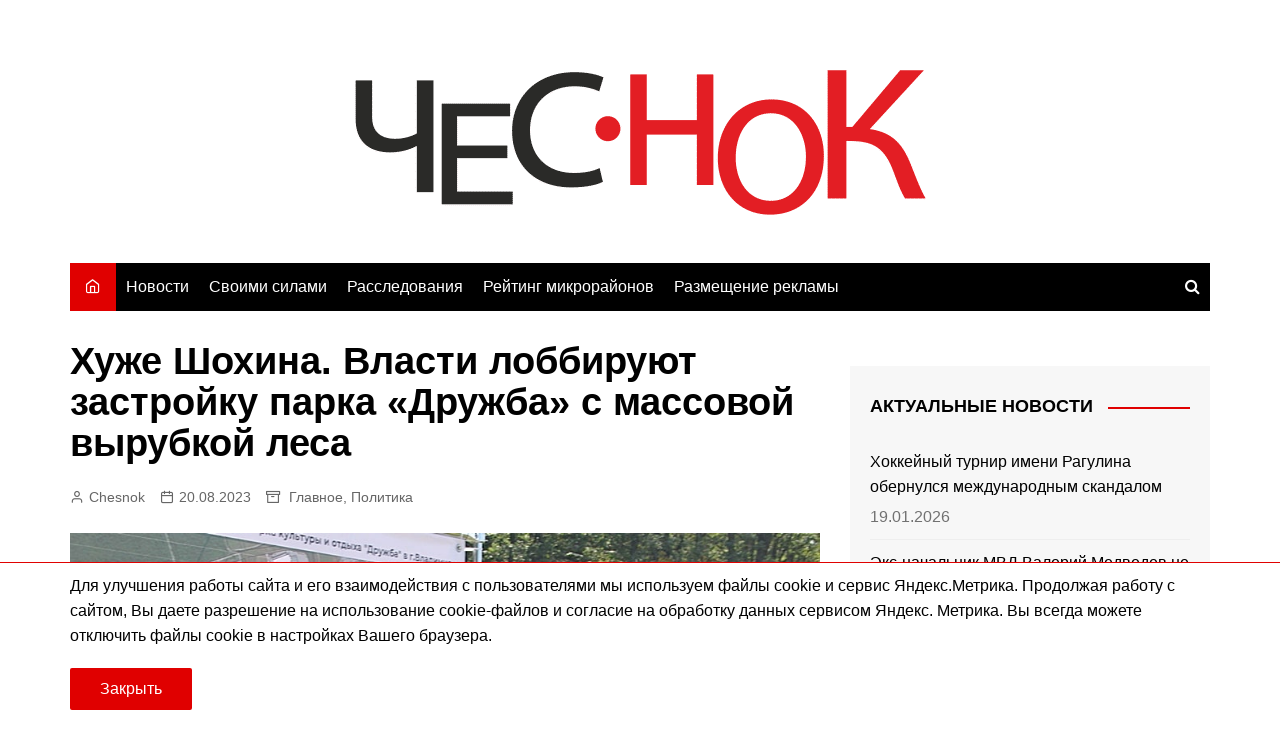

--- FILE ---
content_type: text/html; charset=UTF-8
request_url: https://chesnok.media/2023/08/20/huzhe-shohina-vlasti-lobbirujut-zastrojku-parka-druzhba-s-massovoj-vyrubkoj-lesa/
body_size: 26002
content:
<!doctype html><html lang="ru-RU"><head><meta charset="UTF-8"><meta name="viewport" content="width=device-width, initial-scale=1"><link rel="profile" href="http://gmpg.org/xfn/11"><meta name='robots' content='index, follow, max-image-preview:large, max-snippet:-1, max-video-preview:-1' /><meta name="news_keywords" content="парк дружба, город владимир, застройка, единая россия, павел кутузов, александр авдеев, дмитрий наумов, николай валуев"><title>Хуже Шохина. Власти лоббируют застройку парка «Дружба» с массовой вырубкой леса | Чеснок</title><meta name="description" content="Губернатор Александр Авдеев и мэрия Владимира продолжают лоббировать застройку парка «Дружба». Проект стал еще хуже, чем было при Шохине." /><link rel="canonical" href="https://chesnok.media/2023/08/20/huzhe-shohina-vlasti-lobbirujut-zastrojku-parka-druzhba-s-massovoj-vyrubkoj-lesa/" /><meta property="og:locale" content="ru_RU" /><meta property="og:type" content="article" /><meta property="og:title" content="Хуже Шохина. Власти лоббируют застройку парка «Дружба» с массовой вырубкой леса | Чеснок" /><meta property="og:description" content="Губернатор Александр Авдеев и мэрия Владимира продолжают лоббировать застройку парка «Дружба». Проект стал еще хуже, чем было при Шохине." /><meta property="og:url" content="https://chesnok.media/2023/08/20/huzhe-shohina-vlasti-lobbirujut-zastrojku-parka-druzhba-s-massovoj-vyrubkoj-lesa/" /><meta property="og:site_name" content="Чеснок" /><meta property="article:published_time" content="2023-08-20T07:15:49+00:00" /><meta property="article:modified_time" content="2023-08-20T07:15:53+00:00" /><meta property="og:image" content="https://chesnok.media/wp-content/uploads/kutuzov-park-druzhba.jpg" /><meta property="og:image:width" content="924" /><meta property="og:image:height" content="601" /><meta property="og:image:type" content="image/jpeg" /><meta name="author" content="Chesnok" /><meta name="twitter:card" content="summary_large_image" /><meta name="twitter:label1" content="Написано автором" /><meta name="twitter:data1" content="Chesnok" /> <script type="application/ld+json" class="yoast-schema-graph">{"@context":"https://schema.org","@graph":[{"@type":"Article","@id":"https://chesnok.media/2023/08/20/huzhe-shohina-vlasti-lobbirujut-zastrojku-parka-druzhba-s-massovoj-vyrubkoj-lesa/#article","isPartOf":{"@id":"https://chesnok.media/2023/08/20/huzhe-shohina-vlasti-lobbirujut-zastrojku-parka-druzhba-s-massovoj-vyrubkoj-lesa/"},"author":{"name":"Chesnok","@id":"https://chesnok.media/#/schema/person/2c07e84c309b3d30a5f762bd0d83da63"},"headline":"Хуже Шохина. Власти лоббируют застройку парка «Дружба» с массовой вырубкой леса","datePublished":"2023-08-20T07:15:49+00:00","dateModified":"2023-08-20T07:15:53+00:00","mainEntityOfPage":{"@id":"https://chesnok.media/2023/08/20/huzhe-shohina-vlasti-lobbirujut-zastrojku-parka-druzhba-s-massovoj-vyrubkoj-lesa/"},"wordCount":580,"publisher":{"@id":"https://chesnok.media/#organization"},"image":{"@id":"https://chesnok.media/2023/08/20/huzhe-shohina-vlasti-lobbirujut-zastrojku-parka-druzhba-s-massovoj-vyrubkoj-lesa/#primaryimage"},"thumbnailUrl":"https://chesnok.media/wp-content/uploads/kutuzov-park-druzhba.jpg","keywords":["администрация города Владимира","Александр Авдеев","Андрей Шешенин","Единая Россия","парк Дружба","спортивные объекты","строительство","экология"],"articleSection":["Главное","Политика"],"inLanguage":"ru-RU"},{"@type":"WebPage","@id":"https://chesnok.media/2023/08/20/huzhe-shohina-vlasti-lobbirujut-zastrojku-parka-druzhba-s-massovoj-vyrubkoj-lesa/","url":"https://chesnok.media/2023/08/20/huzhe-shohina-vlasti-lobbirujut-zastrojku-parka-druzhba-s-massovoj-vyrubkoj-lesa/","name":"Хуже Шохина. Власти лоббируют застройку парка «Дружба» с массовой вырубкой леса | Чеснок","isPartOf":{"@id":"https://chesnok.media/#website"},"primaryImageOfPage":{"@id":"https://chesnok.media/2023/08/20/huzhe-shohina-vlasti-lobbirujut-zastrojku-parka-druzhba-s-massovoj-vyrubkoj-lesa/#primaryimage"},"image":{"@id":"https://chesnok.media/2023/08/20/huzhe-shohina-vlasti-lobbirujut-zastrojku-parka-druzhba-s-massovoj-vyrubkoj-lesa/#primaryimage"},"thumbnailUrl":"https://chesnok.media/wp-content/uploads/kutuzov-park-druzhba.jpg","datePublished":"2023-08-20T07:15:49+00:00","dateModified":"2023-08-20T07:15:53+00:00","description":"Губернатор Александр Авдеев и мэрия Владимира продолжают лоббировать застройку парка «Дружба». Проект стал еще хуже, чем было при Шохине.","breadcrumb":{"@id":"https://chesnok.media/2023/08/20/huzhe-shohina-vlasti-lobbirujut-zastrojku-parka-druzhba-s-massovoj-vyrubkoj-lesa/#breadcrumb"},"inLanguage":"ru-RU","potentialAction":[{"@type":"ReadAction","target":["https://chesnok.media/2023/08/20/huzhe-shohina-vlasti-lobbirujut-zastrojku-parka-druzhba-s-massovoj-vyrubkoj-lesa/"]}]},{"@type":"ImageObject","inLanguage":"ru-RU","@id":"https://chesnok.media/2023/08/20/huzhe-shohina-vlasti-lobbirujut-zastrojku-parka-druzhba-s-massovoj-vyrubkoj-lesa/#primaryimage","url":"https://chesnok.media/wp-content/uploads/kutuzov-park-druzhba.jpg","contentUrl":"https://chesnok.media/wp-content/uploads/kutuzov-park-druzhba.jpg","width":924,"height":601,"caption":"Павел Кутузов. Фото - мэрия"},{"@type":"BreadcrumbList","@id":"https://chesnok.media/2023/08/20/huzhe-shohina-vlasti-lobbirujut-zastrojku-parka-druzhba-s-massovoj-vyrubkoj-lesa/#breadcrumb","itemListElement":[{"@type":"ListItem","position":1,"name":"Главная страница","item":"https://chesnok.media/"},{"@type":"ListItem","position":2,"name":"Остальное","item":"https://chesnok.media/ostalnoe/"},{"@type":"ListItem","position":3,"name":"Хуже Шохина. Власти лоббируют застройку парка «Дружба» с массовой вырубкой леса"}]},{"@type":"WebSite","@id":"https://chesnok.media/#website","url":"https://chesnok.media/","name":"Чеснок","description":"Новости Владимира и Владимирской области","publisher":{"@id":"https://chesnok.media/#organization"},"potentialAction":[{"@type":"SearchAction","target":{"@type":"EntryPoint","urlTemplate":"https://chesnok.media/?s={search_term_string}"},"query-input":{"@type":"PropertyValueSpecification","valueRequired":true,"valueName":"search_term_string"}}],"inLanguage":"ru-RU"},{"@type":"Organization","@id":"https://chesnok.media/#organization","name":"Сетевое издание \"Чеснок\"","url":"https://chesnok.media/","logo":{"@type":"ImageObject","inLanguage":"ru-RU","@id":"https://chesnok.media/#/schema/logo/image/","url":"https://chesnok.media/wp-content/uploads/2020/01/чеснок2.png","contentUrl":"https://chesnok.media/wp-content/uploads/2020/01/чеснок2.png","width":571,"height":145,"caption":"Сетевое издание \"Чеснок\""},"image":{"@id":"https://chesnok.media/#/schema/logo/image/"}},{"@type":"Person","@id":"https://chesnok.media/#/schema/person/2c07e84c309b3d30a5f762bd0d83da63","name":"Chesnok","image":{"@type":"ImageObject","inLanguage":"ru-RU","@id":"https://chesnok.media/#/schema/person/image/","url":"https://secure.gravatar.com/avatar/4a1cb27817c50b6949f983e075b4de2deda4b4d4792337331b4d70cdf0b79097?s=96&d=mm&r=x","contentUrl":"https://secure.gravatar.com/avatar/4a1cb27817c50b6949f983e075b4de2deda4b4d4792337331b4d70cdf0b79097?s=96&d=mm&r=x","caption":"Chesnok"},"url":"https://chesnok.media/author/admin/"}]}</script> <link rel='dns-prefetch' href='//stats.wp.com' /><link href='https://fonts.gstatic.com' crossorigin='anonymous' rel='preconnect' /><link rel="alternate" type="application/rss+xml" title="Чеснок &raquo; Лента" href="https://chesnok.media/feed/" /><link rel="alternate" type="application/rss+xml" title="Чеснок &raquo; Лента комментариев" href="https://chesnok.media/comments/feed/" /><link rel="alternate" title="oEmbed (JSON)" type="application/json+oembed" href="https://chesnok.media/wp-json/oembed/1.0/embed?url=https%3A%2F%2Fchesnok.media%2F2023%2F08%2F20%2Fhuzhe-shohina-vlasti-lobbirujut-zastrojku-parka-druzhba-s-massovoj-vyrubkoj-lesa%2F" /><link rel="alternate" title="oEmbed (XML)" type="text/xml+oembed" href="https://chesnok.media/wp-json/oembed/1.0/embed?url=https%3A%2F%2Fchesnok.media%2F2023%2F08%2F20%2Fhuzhe-shohina-vlasti-lobbirujut-zastrojku-parka-druzhba-s-massovoj-vyrubkoj-lesa%2F&#038;format=xml" /><style id='wp-img-auto-sizes-contain-inline-css' type='text/css'>img:is([sizes=auto i],[sizes^="auto," i]){contain-intrinsic-size:3000px 1500px}</style><style id='wp-block-library-inline-css' type='text/css'>:root{--wp-block-synced-color:#7a00df;--wp-block-synced-color--rgb:122,0,223;--wp-bound-block-color:var(--wp-block-synced-color);--wp-editor-canvas-background:#ddd;--wp-admin-theme-color:#007cba;--wp-admin-theme-color--rgb:0,124,186;--wp-admin-theme-color-darker-10:#006ba1;--wp-admin-theme-color-darker-10--rgb:0,107,160.5;--wp-admin-theme-color-darker-20:#005a87;--wp-admin-theme-color-darker-20--rgb:0,90,135;--wp-admin-border-width-focus:2px}@media (min-resolution:192dpi){:root{--wp-admin-border-width-focus:1.5px}}.wp-element-button{cursor:pointer}:root .has-very-light-gray-background-color{background-color:#eee}:root .has-very-dark-gray-background-color{background-color:#313131}:root .has-very-light-gray-color{color:#eee}:root .has-very-dark-gray-color{color:#313131}:root .has-vivid-green-cyan-to-vivid-cyan-blue-gradient-background{background:linear-gradient(135deg,#00d084,#0693e3)}:root .has-purple-crush-gradient-background{background:linear-gradient(135deg,#34e2e4,#4721fb 50%,#ab1dfe)}:root .has-hazy-dawn-gradient-background{background:linear-gradient(135deg,#faaca8,#dad0ec)}:root .has-subdued-olive-gradient-background{background:linear-gradient(135deg,#fafae1,#67a671)}:root .has-atomic-cream-gradient-background{background:linear-gradient(135deg,#fdd79a,#004a59)}:root .has-nightshade-gradient-background{background:linear-gradient(135deg,#330968,#31cdcf)}:root .has-midnight-gradient-background{background:linear-gradient(135deg,#020381,#2874fc)}:root{--wp--preset--font-size--normal:16px;--wp--preset--font-size--huge:42px}.has-regular-font-size{font-size:1em}.has-larger-font-size{font-size:2.625em}.has-normal-font-size{font-size:var(--wp--preset--font-size--normal)}.has-huge-font-size{font-size:var(--wp--preset--font-size--huge)}.has-text-align-center{text-align:center}.has-text-align-left{text-align:left}.has-text-align-right{text-align:right}.has-fit-text{white-space:nowrap!important}#end-resizable-editor-section{display:none}.aligncenter{clear:both}.items-justified-left{justify-content:flex-start}.items-justified-center{justify-content:center}.items-justified-right{justify-content:flex-end}.items-justified-space-between{justify-content:space-between}.screen-reader-text{border:0;clip-path:inset(50%);height:1px;margin:-1px;overflow:hidden;padding:0;position:absolute;width:1px;word-wrap:normal!important}.screen-reader-text:focus{background-color:#ddd;clip-path:none;color:#444;display:block;font-size:1em;height:auto;left:5px;line-height:normal;padding:15px 23px 14px;text-decoration:none;top:5px;width:auto;z-index:100000}html :where(.has-border-color){border-style:solid}html :where([style*=border-top-color]){border-top-style:solid}html :where([style*=border-right-color]){border-right-style:solid}html :where([style*=border-bottom-color]){border-bottom-style:solid}html :where([style*=border-left-color]){border-left-style:solid}html :where([style*=border-width]){border-style:solid}html :where([style*=border-top-width]){border-top-style:solid}html :where([style*=border-right-width]){border-right-style:solid}html :where([style*=border-bottom-width]){border-bottom-style:solid}html :where([style*=border-left-width]){border-left-style:solid}html :where(img[class*=wp-image-]){height:auto;max-width:100%}:where(figure){margin:0 0 1em}html :where(.is-position-sticky){--wp-admin--admin-bar--position-offset:var(--wp-admin--admin-bar--height,0px)}@media screen and (max-width:600px){html :where(.is-position-sticky){--wp-admin--admin-bar--position-offset:0px}}</style><style id='wp-block-gallery-inline-css' type='text/css'>.blocks-gallery-grid:not(.has-nested-images),.wp-block-gallery:not(.has-nested-images){display:flex;flex-wrap:wrap;list-style-type:none;margin:0;padding:0}.blocks-gallery-grid:not(.has-nested-images) .blocks-gallery-image,.blocks-gallery-grid:not(.has-nested-images) .blocks-gallery-item,.wp-block-gallery:not(.has-nested-images) .blocks-gallery-image,.wp-block-gallery:not(.has-nested-images) .blocks-gallery-item{display:flex;flex-direction:column;flex-grow:1;justify-content:center;margin:0 1em 1em 0;position:relative;width:calc(50% - 1em)}.blocks-gallery-grid:not(.has-nested-images) .blocks-gallery-image:nth-of-type(2n),.blocks-gallery-grid:not(.has-nested-images) .blocks-gallery-item:nth-of-type(2n),.wp-block-gallery:not(.has-nested-images) .blocks-gallery-image:nth-of-type(2n),.wp-block-gallery:not(.has-nested-images) .blocks-gallery-item:nth-of-type(2n){margin-right:0}.blocks-gallery-grid:not(.has-nested-images) .blocks-gallery-image figure,.blocks-gallery-grid:not(.has-nested-images) .blocks-gallery-item figure,.wp-block-gallery:not(.has-nested-images) .blocks-gallery-image figure,.wp-block-gallery:not(.has-nested-images) .blocks-gallery-item figure{align-items:flex-end;display:flex;height:100%;justify-content:flex-start;margin:0}.blocks-gallery-grid:not(.has-nested-images) .blocks-gallery-image img,.blocks-gallery-grid:not(.has-nested-images) .blocks-gallery-item img,.wp-block-gallery:not(.has-nested-images) .blocks-gallery-image img,.wp-block-gallery:not(.has-nested-images) .blocks-gallery-item img{display:block;height:auto;max-width:100%;width:auto}.blocks-gallery-grid:not(.has-nested-images) .blocks-gallery-image figcaption,.blocks-gallery-grid:not(.has-nested-images) .blocks-gallery-item figcaption,.wp-block-gallery:not(.has-nested-images) .blocks-gallery-image figcaption,.wp-block-gallery:not(.has-nested-images) .blocks-gallery-item figcaption{background:linear-gradient(0deg,#000000b3,#0000004d 70%,#0000);bottom:0;box-sizing:border-box;color:#fff;font-size:.8em;margin:0;max-height:100%;overflow:auto;padding:3em .77em .7em;position:absolute;text-align:center;width:100%;z-index:2}.blocks-gallery-grid:not(.has-nested-images) .blocks-gallery-image figcaption img,.blocks-gallery-grid:not(.has-nested-images) .blocks-gallery-item figcaption img,.wp-block-gallery:not(.has-nested-images) .blocks-gallery-image figcaption img,.wp-block-gallery:not(.has-nested-images) .blocks-gallery-item figcaption img{display:inline}.blocks-gallery-grid:not(.has-nested-images) figcaption,.wp-block-gallery:not(.has-nested-images) figcaption{flex-grow:1}.blocks-gallery-grid:not(.has-nested-images).is-cropped .blocks-gallery-image a,.blocks-gallery-grid:not(.has-nested-images).is-cropped .blocks-gallery-image img,.blocks-gallery-grid:not(.has-nested-images).is-cropped .blocks-gallery-item a,.blocks-gallery-grid:not(.has-nested-images).is-cropped .blocks-gallery-item img,.wp-block-gallery:not(.has-nested-images).is-cropped .blocks-gallery-image a,.wp-block-gallery:not(.has-nested-images).is-cropped .blocks-gallery-image img,.wp-block-gallery:not(.has-nested-images).is-cropped .blocks-gallery-item a,.wp-block-gallery:not(.has-nested-images).is-cropped .blocks-gallery-item img{flex:1;height:100%;object-fit:cover;width:100%}.blocks-gallery-grid:not(.has-nested-images).columns-1 .blocks-gallery-image,.blocks-gallery-grid:not(.has-nested-images).columns-1 .blocks-gallery-item,.wp-block-gallery:not(.has-nested-images).columns-1 .blocks-gallery-image,.wp-block-gallery:not(.has-nested-images).columns-1 .blocks-gallery-item{margin-right:0;width:100%}@media (min-width:600px){.blocks-gallery-grid:not(.has-nested-images).columns-3 .blocks-gallery-image,.blocks-gallery-grid:not(.has-nested-images).columns-3 .blocks-gallery-item,.wp-block-gallery:not(.has-nested-images).columns-3 .blocks-gallery-image,.wp-block-gallery:not(.has-nested-images).columns-3 .blocks-gallery-item{margin-right:1em;width:calc(33.33333% - .66667em)}.blocks-gallery-grid:not(.has-nested-images).columns-4 .blocks-gallery-image,.blocks-gallery-grid:not(.has-nested-images).columns-4 .blocks-gallery-item,.wp-block-gallery:not(.has-nested-images).columns-4 .blocks-gallery-image,.wp-block-gallery:not(.has-nested-images).columns-4 .blocks-gallery-item{margin-right:1em;width:calc(25% - .75em)}.blocks-gallery-grid:not(.has-nested-images).columns-5 .blocks-gallery-image,.blocks-gallery-grid:not(.has-nested-images).columns-5 .blocks-gallery-item,.wp-block-gallery:not(.has-nested-images).columns-5 .blocks-gallery-image,.wp-block-gallery:not(.has-nested-images).columns-5 .blocks-gallery-item{margin-right:1em;width:calc(20% - .8em)}.blocks-gallery-grid:not(.has-nested-images).columns-6 .blocks-gallery-image,.blocks-gallery-grid:not(.has-nested-images).columns-6 .blocks-gallery-item,.wp-block-gallery:not(.has-nested-images).columns-6 .blocks-gallery-image,.wp-block-gallery:not(.has-nested-images).columns-6 .blocks-gallery-item{margin-right:1em;width:calc(16.66667% - .83333em)}.blocks-gallery-grid:not(.has-nested-images).columns-7 .blocks-gallery-image,.blocks-gallery-grid:not(.has-nested-images).columns-7 .blocks-gallery-item,.wp-block-gallery:not(.has-nested-images).columns-7 .blocks-gallery-image,.wp-block-gallery:not(.has-nested-images).columns-7 .blocks-gallery-item{margin-right:1em;width:calc(14.28571% - .85714em)}.blocks-gallery-grid:not(.has-nested-images).columns-8 .blocks-gallery-image,.blocks-gallery-grid:not(.has-nested-images).columns-8 .blocks-gallery-item,.wp-block-gallery:not(.has-nested-images).columns-8 .blocks-gallery-image,.wp-block-gallery:not(.has-nested-images).columns-8 .blocks-gallery-item{margin-right:1em;width:calc(12.5% - .875em)}.blocks-gallery-grid:not(.has-nested-images).columns-1 .blocks-gallery-image:nth-of-type(1n),.blocks-gallery-grid:not(.has-nested-images).columns-1 .blocks-gallery-item:nth-of-type(1n),.blocks-gallery-grid:not(.has-nested-images).columns-2 .blocks-gallery-image:nth-of-type(2n),.blocks-gallery-grid:not(.has-nested-images).columns-2 .blocks-gallery-item:nth-of-type(2n),.blocks-gallery-grid:not(.has-nested-images).columns-3 .blocks-gallery-image:nth-of-type(3n),.blocks-gallery-grid:not(.has-nested-images).columns-3 .blocks-gallery-item:nth-of-type(3n),.blocks-gallery-grid:not(.has-nested-images).columns-4 .blocks-gallery-image:nth-of-type(4n),.blocks-gallery-grid:not(.has-nested-images).columns-4 .blocks-gallery-item:nth-of-type(4n),.blocks-gallery-grid:not(.has-nested-images).columns-5 .blocks-gallery-image:nth-of-type(5n),.blocks-gallery-grid:not(.has-nested-images).columns-5 .blocks-gallery-item:nth-of-type(5n),.blocks-gallery-grid:not(.has-nested-images).columns-6 .blocks-gallery-image:nth-of-type(6n),.blocks-gallery-grid:not(.has-nested-images).columns-6 .blocks-gallery-item:nth-of-type(6n),.blocks-gallery-grid:not(.has-nested-images).columns-7 .blocks-gallery-image:nth-of-type(7n),.blocks-gallery-grid:not(.has-nested-images).columns-7 .blocks-gallery-item:nth-of-type(7n),.blocks-gallery-grid:not(.has-nested-images).columns-8 .blocks-gallery-image:nth-of-type(8n),.blocks-gallery-grid:not(.has-nested-images).columns-8 .blocks-gallery-item:nth-of-type(8n),.wp-block-gallery:not(.has-nested-images).columns-1 .blocks-gallery-image:nth-of-type(1n),.wp-block-gallery:not(.has-nested-images).columns-1 .blocks-gallery-item:nth-of-type(1n),.wp-block-gallery:not(.has-nested-images).columns-2 .blocks-gallery-image:nth-of-type(2n),.wp-block-gallery:not(.has-nested-images).columns-2 .blocks-gallery-item:nth-of-type(2n),.wp-block-gallery:not(.has-nested-images).columns-3 .blocks-gallery-image:nth-of-type(3n),.wp-block-gallery:not(.has-nested-images).columns-3 .blocks-gallery-item:nth-of-type(3n),.wp-block-gallery:not(.has-nested-images).columns-4 .blocks-gallery-image:nth-of-type(4n),.wp-block-gallery:not(.has-nested-images).columns-4 .blocks-gallery-item:nth-of-type(4n),.wp-block-gallery:not(.has-nested-images).columns-5 .blocks-gallery-image:nth-of-type(5n),.wp-block-gallery:not(.has-nested-images).columns-5 .blocks-gallery-item:nth-of-type(5n),.wp-block-gallery:not(.has-nested-images).columns-6 .blocks-gallery-image:nth-of-type(6n),.wp-block-gallery:not(.has-nested-images).columns-6 .blocks-gallery-item:nth-of-type(6n),.wp-block-gallery:not(.has-nested-images).columns-7 .blocks-gallery-image:nth-of-type(7n),.wp-block-gallery:not(.has-nested-images).columns-7 .blocks-gallery-item:nth-of-type(7n),.wp-block-gallery:not(.has-nested-images).columns-8 .blocks-gallery-image:nth-of-type(8n),.wp-block-gallery:not(.has-nested-images).columns-8 .blocks-gallery-item:nth-of-type(8n){margin-right:0}}.blocks-gallery-grid:not(.has-nested-images) .blocks-gallery-image:last-child,.blocks-gallery-grid:not(.has-nested-images) .blocks-gallery-item:last-child,.wp-block-gallery:not(.has-nested-images) .blocks-gallery-image:last-child,.wp-block-gallery:not(.has-nested-images) .blocks-gallery-item:last-child{margin-right:0}.blocks-gallery-grid:not(.has-nested-images).alignleft,.blocks-gallery-grid:not(.has-nested-images).alignright,.wp-block-gallery:not(.has-nested-images).alignleft,.wp-block-gallery:not(.has-nested-images).alignright{max-width:420px;width:100%}.blocks-gallery-grid:not(.has-nested-images).aligncenter .blocks-gallery-item figure,.wp-block-gallery:not(.has-nested-images).aligncenter .blocks-gallery-item figure{justify-content:center}.wp-block-gallery:not(.is-cropped) .blocks-gallery-item{align-self:flex-start}figure.wp-block-gallery.has-nested-images{align-items:normal}.wp-block-gallery.has-nested-images figure.wp-block-image:not(#individual-image){margin:0;width:calc(50% - var(--wp--style--unstable-gallery-gap, 16px)/2)}.wp-block-gallery.has-nested-images figure.wp-block-image{box-sizing:border-box;display:flex;flex-direction:column;flex-grow:1;justify-content:center;max-width:100%;position:relative}.wp-block-gallery.has-nested-images figure.wp-block-image>a,.wp-block-gallery.has-nested-images figure.wp-block-image>div{flex-direction:column;flex-grow:1;margin:0}.wp-block-gallery.has-nested-images figure.wp-block-image img{display:block;height:auto;max-width:100%!important;width:auto}.wp-block-gallery.has-nested-images figure.wp-block-image figcaption,.wp-block-gallery.has-nested-images figure.wp-block-image:has(figcaption):before{bottom:0;left:0;max-height:100%;position:absolute;right:0}.wp-block-gallery.has-nested-images figure.wp-block-image:has(figcaption):before{backdrop-filter:blur(3px);content:"";height:100%;-webkit-mask-image:linear-gradient(0deg,#000 20%,#0000);mask-image:linear-gradient(0deg,#000 20%,#0000);max-height:40%;pointer-events:none}.wp-block-gallery.has-nested-images figure.wp-block-image figcaption{box-sizing:border-box;color:#fff;font-size:13px;margin:0;overflow:auto;padding:1em;text-align:center;text-shadow:0 0 1.5px #000}.wp-block-gallery.has-nested-images figure.wp-block-image figcaption::-webkit-scrollbar{height:12px;width:12px}.wp-block-gallery.has-nested-images figure.wp-block-image figcaption::-webkit-scrollbar-track{background-color:initial}.wp-block-gallery.has-nested-images figure.wp-block-image figcaption::-webkit-scrollbar-thumb{background-clip:padding-box;background-color:initial;border:3px solid #0000;border-radius:8px}.wp-block-gallery.has-nested-images figure.wp-block-image figcaption:focus-within::-webkit-scrollbar-thumb,.wp-block-gallery.has-nested-images figure.wp-block-image figcaption:focus::-webkit-scrollbar-thumb,.wp-block-gallery.has-nested-images figure.wp-block-image figcaption:hover::-webkit-scrollbar-thumb{background-color:#fffc}.wp-block-gallery.has-nested-images figure.wp-block-image figcaption{scrollbar-color:#0000 #0000;scrollbar-gutter:stable both-edges;scrollbar-width:thin}.wp-block-gallery.has-nested-images figure.wp-block-image figcaption:focus,.wp-block-gallery.has-nested-images figure.wp-block-image figcaption:focus-within,.wp-block-gallery.has-nested-images figure.wp-block-image figcaption:hover{scrollbar-color:#fffc #0000}.wp-block-gallery.has-nested-images figure.wp-block-image figcaption{will-change:transform}@media (hover:none){.wp-block-gallery.has-nested-images figure.wp-block-image figcaption{scrollbar-color:#fffc #0000}}.wp-block-gallery.has-nested-images figure.wp-block-image figcaption{background:linear-gradient(0deg,#0006,#0000)}.wp-block-gallery.has-nested-images figure.wp-block-image figcaption img{display:inline}.wp-block-gallery.has-nested-images figure.wp-block-image figcaption a{color:inherit}.wp-block-gallery.has-nested-images figure.wp-block-image.has-custom-border img{box-sizing:border-box}.wp-block-gallery.has-nested-images figure.wp-block-image.has-custom-border>a,.wp-block-gallery.has-nested-images figure.wp-block-image.has-custom-border>div,.wp-block-gallery.has-nested-images figure.wp-block-image.is-style-rounded>a,.wp-block-gallery.has-nested-images figure.wp-block-image.is-style-rounded>div{flex:1 1 auto}.wp-block-gallery.has-nested-images figure.wp-block-image.has-custom-border figcaption,.wp-block-gallery.has-nested-images figure.wp-block-image.is-style-rounded figcaption{background:0 0;color:inherit;flex:initial;margin:0;padding:10px 10px 9px;position:relative;text-shadow:none}.wp-block-gallery.has-nested-images figure.wp-block-image.has-custom-border:before,.wp-block-gallery.has-nested-images figure.wp-block-image.is-style-rounded:before{content:none}.wp-block-gallery.has-nested-images figcaption{flex-basis:100%;flex-grow:1;text-align:center}.wp-block-gallery.has-nested-images:not(.is-cropped) figure.wp-block-image:not(#individual-image){margin-bottom:auto;margin-top:0}.wp-block-gallery.has-nested-images.is-cropped figure.wp-block-image:not(#individual-image){align-self:inherit}.wp-block-gallery.has-nested-images.is-cropped figure.wp-block-image:not(#individual-image)>a,.wp-block-gallery.has-nested-images.is-cropped figure.wp-block-image:not(#individual-image)>div:not(.components-drop-zone){display:flex}.wp-block-gallery.has-nested-images.is-cropped figure.wp-block-image:not(#individual-image) a,.wp-block-gallery.has-nested-images.is-cropped figure.wp-block-image:not(#individual-image) img{flex:1 0 0%;height:100%;object-fit:cover;width:100%}.wp-block-gallery.has-nested-images.columns-1 figure.wp-block-image:not(#individual-image){width:100%}@media (min-width:600px){.wp-block-gallery.has-nested-images.columns-3 figure.wp-block-image:not(#individual-image){width:calc(33.33333% - var(--wp--style--unstable-gallery-gap, 16px)*.66667)}.wp-block-gallery.has-nested-images.columns-4 figure.wp-block-image:not(#individual-image){width:calc(25% - var(--wp--style--unstable-gallery-gap, 16px)*.75)}.wp-block-gallery.has-nested-images.columns-5 figure.wp-block-image:not(#individual-image){width:calc(20% - var(--wp--style--unstable-gallery-gap, 16px)*.8)}.wp-block-gallery.has-nested-images.columns-6 figure.wp-block-image:not(#individual-image){width:calc(16.66667% - var(--wp--style--unstable-gallery-gap, 16px)*.83333)}.wp-block-gallery.has-nested-images.columns-7 figure.wp-block-image:not(#individual-image){width:calc(14.28571% - var(--wp--style--unstable-gallery-gap, 16px)*.85714)}.wp-block-gallery.has-nested-images.columns-8 figure.wp-block-image:not(#individual-image){width:calc(12.5% - var(--wp--style--unstable-gallery-gap, 16px)*.875)}.wp-block-gallery.has-nested-images.columns-default figure.wp-block-image:not(#individual-image){width:calc(33.33% - var(--wp--style--unstable-gallery-gap, 16px)*.66667)}.wp-block-gallery.has-nested-images.columns-default figure.wp-block-image:not(#individual-image):first-child:nth-last-child(2),.wp-block-gallery.has-nested-images.columns-default figure.wp-block-image:not(#individual-image):first-child:nth-last-child(2)~figure.wp-block-image:not(#individual-image){width:calc(50% - var(--wp--style--unstable-gallery-gap, 16px)*.5)}.wp-block-gallery.has-nested-images.columns-default figure.wp-block-image:not(#individual-image):first-child:last-child{width:100%}}.wp-block-gallery.has-nested-images.alignleft,.wp-block-gallery.has-nested-images.alignright{max-width:420px;width:100%}.wp-block-gallery.has-nested-images.aligncenter{justify-content:center}</style><style id='wp-block-gallery-theme-inline-css' type='text/css'>.blocks-gallery-caption{color:#555;font-size:13px;text-align:center}.is-dark-theme .blocks-gallery-caption{color:#ffffffa6}</style><style id='wp-block-image-inline-css' type='text/css'>.wp-block-image>a,.wp-block-image>figure>a{display:inline-block}.wp-block-image img{box-sizing:border-box;height:auto;max-width:100%;vertical-align:bottom}@media not (prefers-reduced-motion){.wp-block-image img.hide{visibility:hidden}.wp-block-image img.show{animation:show-content-image .4s}}.wp-block-image[style*=border-radius] img,.wp-block-image[style*=border-radius]>a{border-radius:inherit}.wp-block-image.has-custom-border img{box-sizing:border-box}.wp-block-image.aligncenter{text-align:center}.wp-block-image.alignfull>a,.wp-block-image.alignwide>a{width:100%}.wp-block-image.alignfull img,.wp-block-image.alignwide img{height:auto;width:100%}.wp-block-image .aligncenter,.wp-block-image .alignleft,.wp-block-image .alignright,.wp-block-image.aligncenter,.wp-block-image.alignleft,.wp-block-image.alignright{display:table}.wp-block-image .aligncenter>figcaption,.wp-block-image .alignleft>figcaption,.wp-block-image .alignright>figcaption,.wp-block-image.aligncenter>figcaption,.wp-block-image.alignleft>figcaption,.wp-block-image.alignright>figcaption{caption-side:bottom;display:table-caption}.wp-block-image .alignleft{float:left;margin:.5em 1em .5em 0}.wp-block-image .alignright{float:right;margin:.5em 0 .5em 1em}.wp-block-image .aligncenter{margin-left:auto;margin-right:auto}.wp-block-image :where(figcaption){margin-bottom:1em;margin-top:.5em}.wp-block-image.is-style-circle-mask img{border-radius:9999px}@supports ((-webkit-mask-image:none) or (mask-image:none)) or (-webkit-mask-image:none){.wp-block-image.is-style-circle-mask img{border-radius:0;-webkit-mask-image:url('data:image/svg+xml;utf8,<svg viewBox="0 0 100 100" xmlns="http://www.w3.org/2000/svg"><circle cx="50" cy="50" r="50"/></svg>');mask-image:url('data:image/svg+xml;utf8,<svg viewBox="0 0 100 100" xmlns="http://www.w3.org/2000/svg"><circle cx="50" cy="50" r="50"/></svg>');mask-mode:alpha;-webkit-mask-position:center;mask-position:center;-webkit-mask-repeat:no-repeat;mask-repeat:no-repeat;-webkit-mask-size:contain;mask-size:contain}}:root :where(.wp-block-image.is-style-rounded img,.wp-block-image .is-style-rounded img){border-radius:9999px}.wp-block-image figure{margin:0}.wp-lightbox-container{display:flex;flex-direction:column;position:relative}.wp-lightbox-container img{cursor:zoom-in}.wp-lightbox-container img:hover+button{opacity:1}.wp-lightbox-container button{align-items:center;backdrop-filter:blur(16px) saturate(180%);background-color:#5a5a5a40;border:none;border-radius:4px;cursor:zoom-in;display:flex;height:20px;justify-content:center;opacity:0;padding:0;position:absolute;right:16px;text-align:center;top:16px;width:20px;z-index:100}@media not (prefers-reduced-motion){.wp-lightbox-container button{transition:opacity .2s ease}}.wp-lightbox-container button:focus-visible{outline:3px auto #5a5a5a40;outline:3px auto -webkit-focus-ring-color;outline-offset:3px}.wp-lightbox-container button:hover{cursor:pointer;opacity:1}.wp-lightbox-container button:focus{opacity:1}.wp-lightbox-container button:focus,.wp-lightbox-container button:hover,.wp-lightbox-container button:not(:hover):not(:active):not(.has-background){background-color:#5a5a5a40;border:none}.wp-lightbox-overlay{box-sizing:border-box;cursor:zoom-out;height:100vh;left:0;overflow:hidden;position:fixed;top:0;visibility:hidden;width:100%;z-index:100000}.wp-lightbox-overlay .close-button{align-items:center;cursor:pointer;display:flex;justify-content:center;min-height:40px;min-width:40px;padding:0;position:absolute;right:calc(env(safe-area-inset-right) + 16px);top:calc(env(safe-area-inset-top) + 16px);z-index:5000000}.wp-lightbox-overlay .close-button:focus,.wp-lightbox-overlay .close-button:hover,.wp-lightbox-overlay .close-button:not(:hover):not(:active):not(.has-background){background:0 0;border:none}.wp-lightbox-overlay .lightbox-image-container{height:var(--wp--lightbox-container-height);left:50%;overflow:hidden;position:absolute;top:50%;transform:translate(-50%,-50%);transform-origin:top left;width:var(--wp--lightbox-container-width);z-index:9999999999}.wp-lightbox-overlay .wp-block-image{align-items:center;box-sizing:border-box;display:flex;height:100%;justify-content:center;margin:0;position:relative;transform-origin:0 0;width:100%;z-index:3000000}.wp-lightbox-overlay .wp-block-image img{height:var(--wp--lightbox-image-height);min-height:var(--wp--lightbox-image-height);min-width:var(--wp--lightbox-image-width);width:var(--wp--lightbox-image-width)}.wp-lightbox-overlay .wp-block-image figcaption{display:none}.wp-lightbox-overlay button{background:0 0;border:none}.wp-lightbox-overlay .scrim{background-color:#fff;height:100%;opacity:.9;position:absolute;width:100%;z-index:2000000}.wp-lightbox-overlay.active{visibility:visible}@media not (prefers-reduced-motion){.wp-lightbox-overlay.active{animation:turn-on-visibility .25s both}.wp-lightbox-overlay.active img{animation:turn-on-visibility .35s both}.wp-lightbox-overlay.show-closing-animation:not(.active){animation:turn-off-visibility .35s both}.wp-lightbox-overlay.show-closing-animation:not(.active) img{animation:turn-off-visibility .25s both}.wp-lightbox-overlay.zoom.active{animation:none;opacity:1;visibility:visible}.wp-lightbox-overlay.zoom.active .lightbox-image-container{animation:lightbox-zoom-in .4s}.wp-lightbox-overlay.zoom.active .lightbox-image-container img{animation:none}.wp-lightbox-overlay.zoom.active .scrim{animation:turn-on-visibility .4s forwards}.wp-lightbox-overlay.zoom.show-closing-animation:not(.active){animation:none}.wp-lightbox-overlay.zoom.show-closing-animation:not(.active) .lightbox-image-container{animation:lightbox-zoom-out .4s}.wp-lightbox-overlay.zoom.show-closing-animation:not(.active) .lightbox-image-container img{animation:none}.wp-lightbox-overlay.zoom.show-closing-animation:not(.active) .scrim{animation:turn-off-visibility .4s forwards}}@keyframes show-content-image{0%{visibility:hidden}99%{visibility:hidden}to{visibility:visible}}@keyframes turn-on-visibility{0%{opacity:0}to{opacity:1}}@keyframes turn-off-visibility{0%{opacity:1;visibility:visible}99%{opacity:0;visibility:visible}to{opacity:0;visibility:hidden}}@keyframes lightbox-zoom-in{0%{transform:translate(calc((-100vw + var(--wp--lightbox-scrollbar-width))/2 + var(--wp--lightbox-initial-left-position)),calc(-50vh + var(--wp--lightbox-initial-top-position))) scale(var(--wp--lightbox-scale))}to{transform:translate(-50%,-50%) scale(1)}}@keyframes lightbox-zoom-out{0%{transform:translate(-50%,-50%) scale(1);visibility:visible}99%{visibility:visible}to{transform:translate(calc((-100vw + var(--wp--lightbox-scrollbar-width))/2 + var(--wp--lightbox-initial-left-position)),calc(-50vh + var(--wp--lightbox-initial-top-position))) scale(var(--wp--lightbox-scale));visibility:hidden}}</style><style id='wp-block-image-theme-inline-css' type='text/css'>:root :where(.wp-block-image figcaption){color:#555;font-size:13px;text-align:center}.is-dark-theme :root :where(.wp-block-image figcaption){color:#ffffffa6}.wp-block-image{margin:0 0 1em}</style><style id='wp-block-paragraph-inline-css' type='text/css'>.is-small-text{font-size:.875em}.is-regular-text{font-size:1em}.is-large-text{font-size:2.25em}.is-larger-text{font-size:3em}.has-drop-cap:not(:focus):first-letter {float:left;font-size:8.4em;font-style:normal;font-weight:100;line-height:.68;margin:.05em .1em 0 0;text-transform:uppercase}body.rtl .has-drop-cap:not(:focus):first-letter {float:none;margin-left:.1em}p.has-drop-cap.has-background{overflow:hidden}:root :where(p.has-background){padding:1.25em 2.375em}:where(p.has-text-color:not(.has-link-color)) a{color:inherit}p.has-text-align-left[style*="writing-mode:vertical-lr"],p.has-text-align-right[style*="writing-mode:vertical-rl"]{rotate:180deg}</style><style id='wp-block-quote-inline-css' type='text/css'>.wp-block-quote{box-sizing:border-box;overflow-wrap:break-word}.wp-block-quote.is-large:where(:not(.is-style-plain)),.wp-block-quote.is-style-large:where(:not(.is-style-plain)){margin-bottom:1em;padding:0 1em}.wp-block-quote.is-large:where(:not(.is-style-plain)) p,.wp-block-quote.is-style-large:where(:not(.is-style-plain)) p{font-size:1.5em;font-style:italic;line-height:1.6}.wp-block-quote.is-large:where(:not(.is-style-plain)) cite,.wp-block-quote.is-large:where(:not(.is-style-plain)) footer,.wp-block-quote.is-style-large:where(:not(.is-style-plain)) cite,.wp-block-quote.is-style-large:where(:not(.is-style-plain)) footer{font-size:1.125em;text-align:right}.wp-block-quote>cite{display:block}</style><style id='wp-block-quote-theme-inline-css' type='text/css'>.wp-block-quote{border-left:.25em solid;margin:0 0 1.75em;padding-left:1em}.wp-block-quote cite,.wp-block-quote footer{color:currentColor;font-size:.8125em;font-style:normal;position:relative}.wp-block-quote:where(.has-text-align-right){border-left:none;border-right:.25em solid;padding-left:0;padding-right:1em}.wp-block-quote:where(.has-text-align-center){border:none;padding-left:0}.wp-block-quote.is-large,.wp-block-quote.is-style-large,.wp-block-quote:where(.is-style-plain){border:none}</style><style id='global-styles-inline-css' type='text/css'>:root{--wp--preset--aspect-ratio--square:1;--wp--preset--aspect-ratio--4-3:4/3;--wp--preset--aspect-ratio--3-4:3/4;--wp--preset--aspect-ratio--3-2:3/2;--wp--preset--aspect-ratio--2-3:2/3;--wp--preset--aspect-ratio--16-9:16/9;--wp--preset--aspect-ratio--9-16:9/16;--wp--preset--color--black:#000;--wp--preset--color--cyan-bluish-gray:#abb8c3;--wp--preset--color--white:#fff;--wp--preset--color--pale-pink:#f78da7;--wp--preset--color--vivid-red:#cf2e2e;--wp--preset--color--luminous-vivid-orange:#ff6900;--wp--preset--color--luminous-vivid-amber:#fcb900;--wp--preset--color--light-green-cyan:#7bdcb5;--wp--preset--color--vivid-green-cyan:#00d084;--wp--preset--color--pale-cyan-blue:#8ed1fc;--wp--preset--color--vivid-cyan-blue:#0693e3;--wp--preset--color--vivid-purple:#9b51e0;--wp--preset--gradient--vivid-cyan-blue-to-vivid-purple:linear-gradient(135deg,#0693e3 0%,#9b51e0 100%);--wp--preset--gradient--light-green-cyan-to-vivid-green-cyan:linear-gradient(135deg,#7adcb4 0%,#00d082 100%);--wp--preset--gradient--luminous-vivid-amber-to-luminous-vivid-orange:linear-gradient(135deg,#fcb900 0%,#ff6900 100%);--wp--preset--gradient--luminous-vivid-orange-to-vivid-red:linear-gradient(135deg,#ff6900 0%,#cf2e2e 100%);--wp--preset--gradient--very-light-gray-to-cyan-bluish-gray:linear-gradient(135deg,#eee 0%,#a9b8c3 100%);--wp--preset--gradient--cool-to-warm-spectrum:linear-gradient(135deg,#4aeadc 0%,#9778d1 20%,#cf2aba 40%,#ee2c82 60%,#fb6962 80%,#fef84c 100%);--wp--preset--gradient--blush-light-purple:linear-gradient(135deg,#ffceec 0%,#9896f0 100%);--wp--preset--gradient--blush-bordeaux:linear-gradient(135deg,#fecda5 0%,#fe2d2d 50%,#6b003e 100%);--wp--preset--gradient--luminous-dusk:linear-gradient(135deg,#ffcb70 0%,#c751c0 50%,#4158d0 100%);--wp--preset--gradient--pale-ocean:linear-gradient(135deg,#fff5cb 0%,#b6e3d4 50%,#33a7b5 100%);--wp--preset--gradient--electric-grass:linear-gradient(135deg,#caf880 0%,#71ce7e 100%);--wp--preset--gradient--midnight:linear-gradient(135deg,#020381 0%,#2874fc 100%);--wp--preset--font-size--small:16px;--wp--preset--font-size--medium:28px;--wp--preset--font-size--large:32px;--wp--preset--font-size--x-large:42px;--wp--preset--font-size--larger:38px;--wp--preset--spacing--20:.44rem;--wp--preset--spacing--30:.67rem;--wp--preset--spacing--40:1rem;--wp--preset--spacing--50:1.5rem;--wp--preset--spacing--60:2.25rem;--wp--preset--spacing--70:3.38rem;--wp--preset--spacing--80:5.06rem;--wp--preset--shadow--natural:6px 6px 9px rgba(0,0,0,.2);--wp--preset--shadow--deep:12px 12px 50px rgba(0,0,0,.4);--wp--preset--shadow--sharp:6px 6px 0px rgba(0,0,0,.2);--wp--preset--shadow--outlined:6px 6px 0px -3px #fff,6px 6px #000;--wp--preset--shadow--crisp:6px 6px 0px #000}:where(.is-layout-flex){gap:.5em}:where(.is-layout-grid){gap:.5em}body .is-layout-flex{display:flex}.is-layout-flex{flex-wrap:wrap;align-items:center}.is-layout-flex>:is(*,div){margin:0}body .is-layout-grid{display:grid}.is-layout-grid>:is(*,div){margin:0}:where(.wp-block-columns.is-layout-flex){gap:2em}:where(.wp-block-columns.is-layout-grid){gap:2em}:where(.wp-block-post-template.is-layout-flex){gap:1.25em}:where(.wp-block-post-template.is-layout-grid){gap:1.25em}.has-black-color{color:var(--wp--preset--color--black) !important}.has-cyan-bluish-gray-color{color:var(--wp--preset--color--cyan-bluish-gray) !important}.has-white-color{color:var(--wp--preset--color--white) !important}.has-pale-pink-color{color:var(--wp--preset--color--pale-pink) !important}.has-vivid-red-color{color:var(--wp--preset--color--vivid-red) !important}.has-luminous-vivid-orange-color{color:var(--wp--preset--color--luminous-vivid-orange) !important}.has-luminous-vivid-amber-color{color:var(--wp--preset--color--luminous-vivid-amber) !important}.has-light-green-cyan-color{color:var(--wp--preset--color--light-green-cyan) !important}.has-vivid-green-cyan-color{color:var(--wp--preset--color--vivid-green-cyan) !important}.has-pale-cyan-blue-color{color:var(--wp--preset--color--pale-cyan-blue) !important}.has-vivid-cyan-blue-color{color:var(--wp--preset--color--vivid-cyan-blue) !important}.has-vivid-purple-color{color:var(--wp--preset--color--vivid-purple) !important}.has-black-background-color{background-color:var(--wp--preset--color--black) !important}.has-cyan-bluish-gray-background-color{background-color:var(--wp--preset--color--cyan-bluish-gray) !important}.has-white-background-color{background-color:var(--wp--preset--color--white) !important}.has-pale-pink-background-color{background-color:var(--wp--preset--color--pale-pink) !important}.has-vivid-red-background-color{background-color:var(--wp--preset--color--vivid-red) !important}.has-luminous-vivid-orange-background-color{background-color:var(--wp--preset--color--luminous-vivid-orange) !important}.has-luminous-vivid-amber-background-color{background-color:var(--wp--preset--color--luminous-vivid-amber) !important}.has-light-green-cyan-background-color{background-color:var(--wp--preset--color--light-green-cyan) !important}.has-vivid-green-cyan-background-color{background-color:var(--wp--preset--color--vivid-green-cyan) !important}.has-pale-cyan-blue-background-color{background-color:var(--wp--preset--color--pale-cyan-blue) !important}.has-vivid-cyan-blue-background-color{background-color:var(--wp--preset--color--vivid-cyan-blue) !important}.has-vivid-purple-background-color{background-color:var(--wp--preset--color--vivid-purple) !important}.has-black-border-color{border-color:var(--wp--preset--color--black) !important}.has-cyan-bluish-gray-border-color{border-color:var(--wp--preset--color--cyan-bluish-gray) !important}.has-white-border-color{border-color:var(--wp--preset--color--white) !important}.has-pale-pink-border-color{border-color:var(--wp--preset--color--pale-pink) !important}.has-vivid-red-border-color{border-color:var(--wp--preset--color--vivid-red) !important}.has-luminous-vivid-orange-border-color{border-color:var(--wp--preset--color--luminous-vivid-orange) !important}.has-luminous-vivid-amber-border-color{border-color:var(--wp--preset--color--luminous-vivid-amber) !important}.has-light-green-cyan-border-color{border-color:var(--wp--preset--color--light-green-cyan) !important}.has-vivid-green-cyan-border-color{border-color:var(--wp--preset--color--vivid-green-cyan) !important}.has-pale-cyan-blue-border-color{border-color:var(--wp--preset--color--pale-cyan-blue) !important}.has-vivid-cyan-blue-border-color{border-color:var(--wp--preset--color--vivid-cyan-blue) !important}.has-vivid-purple-border-color{border-color:var(--wp--preset--color--vivid-purple) !important}.has-vivid-cyan-blue-to-vivid-purple-gradient-background{background:var(--wp--preset--gradient--vivid-cyan-blue-to-vivid-purple) !important}.has-light-green-cyan-to-vivid-green-cyan-gradient-background{background:var(--wp--preset--gradient--light-green-cyan-to-vivid-green-cyan) !important}.has-luminous-vivid-amber-to-luminous-vivid-orange-gradient-background{background:var(--wp--preset--gradient--luminous-vivid-amber-to-luminous-vivid-orange) !important}.has-luminous-vivid-orange-to-vivid-red-gradient-background{background:var(--wp--preset--gradient--luminous-vivid-orange-to-vivid-red) !important}.has-very-light-gray-to-cyan-bluish-gray-gradient-background{background:var(--wp--preset--gradient--very-light-gray-to-cyan-bluish-gray) !important}.has-cool-to-warm-spectrum-gradient-background{background:var(--wp--preset--gradient--cool-to-warm-spectrum) !important}.has-blush-light-purple-gradient-background{background:var(--wp--preset--gradient--blush-light-purple) !important}.has-blush-bordeaux-gradient-background{background:var(--wp--preset--gradient--blush-bordeaux) !important}.has-luminous-dusk-gradient-background{background:var(--wp--preset--gradient--luminous-dusk) !important}.has-pale-ocean-gradient-background{background:var(--wp--preset--gradient--pale-ocean) !important}.has-electric-grass-gradient-background{background:var(--wp--preset--gradient--electric-grass) !important}.has-midnight-gradient-background{background:var(--wp--preset--gradient--midnight) !important}.has-small-font-size{font-size:var(--wp--preset--font-size--small) !important}.has-medium-font-size{font-size:var(--wp--preset--font-size--medium) !important}.has-large-font-size{font-size:var(--wp--preset--font-size--large) !important}.has-x-large-font-size{font-size:var(--wp--preset--font-size--x-large) !important}</style><style id='core-block-supports-inline-css' type='text/css'>.wp-block-gallery.wp-block-gallery-1{--wp--style--unstable-gallery-gap:var(--wp--style--gallery-gap-default,var(--gallery-block--gutter-size,var(--wp--style--block-gap,.5em)));gap:var(--wp--style--gallery-gap-default,var(--gallery-block--gutter-size,var(--wp--style--block-gap,.5em)))}.wp-block-gallery.wp-block-gallery-2{--wp--style--unstable-gallery-gap:var(--wp--style--gallery-gap-default,var(--gallery-block--gutter-size,var(--wp--style--block-gap,.5em)));gap:var(--wp--style--gallery-gap-default,var(--gallery-block--gutter-size,var(--wp--style--block-gap,.5em)))}</style><style id='classic-theme-styles-inline-css' type='text/css'>/*! This file is auto-generated */
.wp-block-button__link{color:#fff;background-color:#32373c;border-radius:9999px;box-shadow:none;text-decoration:none;padding:calc(.667em + 2px) calc(1.333em + 2px);font-size:1.125em}.wp-block-file__button{background:#32373c;color:#fff;text-decoration:none}</style><link rel='stylesheet' id='tptn-style-left-thumbs-css' href='https://chesnok.media/wp-content/plugins/top-10/css/left-thumbs.min.css' type='text/css' media='all' /><style id='tptn-style-left-thumbs-inline-css' type='text/css'>.tptn-left-thumbs a{width:250px;height:250px;text-decoration:none}.tptn-left-thumbs img{width:250px;max-height:250px;margin:auto}.tptn-left-thumbs .tptn_title{width:100%}</style><link rel='stylesheet' id='main-css' href='https://chesnok.media/wp-content/cache/autoptimize/css/autoptimize_single_433aca3cda32436c69e72d73dff045c9.css' type='text/css' media='all' /><link rel='stylesheet' id='cream-magazine-style-css' href='https://chesnok.media/wp-content/themes/cream-magazine-child/style.css' type='text/css' media='all' /><link rel='stylesheet' id='fontAwesome-4-css' href='https://chesnok.media/wp-content/themes/cream-magazine/assets/dist/fonts/fontAwesome/fontAwesome.min.css' type='text/css' media='all' /><link rel='stylesheet' id='feather-icons-css' href='https://chesnok.media/wp-content/themes/cream-magazine/assets/dist/fonts/feather/feather.min.css' type='text/css' media='all' /><link rel='stylesheet' id='cream-magazine-main-css' href='https://chesnok.media/wp-content/cache/autoptimize/css/autoptimize_single_4e1f79fd112f61e50216a11b05fc5afb.css' type='text/css' media='all' /><link rel='stylesheet' id='wpzoom-social-icons-socicon-css' href='https://chesnok.media/wp-content/cache/autoptimize/css/autoptimize_single_94eb89a464ec94941ad99c5db0d2d73a.css' type='text/css' media='all' /><link rel='stylesheet' id='wpzoom-social-icons-genericons-css' href='https://chesnok.media/wp-content/cache/autoptimize/css/autoptimize_single_cac19de39b4b14e0b8aaa90d06bfe696.css' type='text/css' media='all' /><link rel='stylesheet' id='wpzoom-social-icons-academicons-css' href='https://chesnok.media/wp-content/plugins/social-icons-widget-by-wpzoom/assets/css/academicons.min.css' type='text/css' media='all' /><link rel='stylesheet' id='wpzoom-social-icons-font-awesome-3-css' href='https://chesnok.media/wp-content/plugins/social-icons-widget-by-wpzoom/assets/css/font-awesome-3.min.css' type='text/css' media='all' /><link rel='stylesheet' id='dashicons-css' href='https://chesnok.media/wp-includes/css/dashicons.min.css' type='text/css' media='all' /><link rel='stylesheet' id='wpzoom-social-icons-styles-css' href='https://chesnok.media/wp-content/cache/autoptimize/css/autoptimize_single_99e4731bccd0d8bada1a24cbfa710156.css' type='text/css' media='all' /><link rel='preload' as='font'  id='wpzoom-social-icons-font-academicons-woff2-css' href='https://chesnok.media/wp-content/plugins/social-icons-widget-by-wpzoom/assets/font/academicons.woff2'  type='font/woff2' crossorigin /><link rel='preload' as='font'  id='wpzoom-social-icons-font-fontawesome-3-woff2-css' href='https://chesnok.media/wp-content/plugins/social-icons-widget-by-wpzoom/assets/font/fontawesome-webfont.woff2'  type='font/woff2' crossorigin /><link rel='preload' as='font'  id='wpzoom-social-icons-font-genericons-woff-css' href='https://chesnok.media/wp-content/plugins/social-icons-widget-by-wpzoom/assets/font/Genericons.woff'  type='font/woff' crossorigin /><link rel='preload' as='font'  id='wpzoom-social-icons-font-socicon-woff2-css' href='https://chesnok.media/wp-content/plugins/social-icons-widget-by-wpzoom/assets/font/socicon.woff2'  type='font/woff2' crossorigin /> <script type="text/javascript" src="https://chesnok.media/wp-includes/js/jquery/jquery.min.js" id="jquery-core-js"></script> <script type="text/javascript" src="https://chesnok.media/wp-includes/js/jquery/jquery-migrate.min.js" id="jquery-migrate-js"></script> <script type="text/javascript" id="true_loadmore-js-extra">var misha = {"ajaxurl":"https://chesnok.media/wp-admin/admin-ajax.php"};
//# sourceURL=true_loadmore-js-extra</script> <script type="text/javascript" src="https://chesnok.media/wp-content/themes/cream-magazine-child/assets/dist/js/loadmore.js" id="true_loadmore-js"></script> <link rel="https://api.w.org/" href="https://chesnok.media/wp-json/" /><link rel="alternate" title="JSON" type="application/json" href="https://chesnok.media/wp-json/wp/v2/posts/117390" /><link rel="EditURI" type="application/rsd+xml" title="RSD" href="https://chesnok.media/xmlrpc.php?rsd" /><meta name="generator" content="WordPress 6.9" /><link rel='shortlink' href='https://chesnok.media/?p=117390' /><style>img#wpstats{display:none}</style><style>a:hover{text-decoration:none !important}button,input[type=button],input[type=reset],input[type=submit],.primary-navigation>ul>li.home-btn,.cm_header_lay_three .primary-navigation>ul>li.home-btn,.news_ticker_wrap .ticker_head,#toTop,.section-title h2:after,.sidebar-widget-area .widget .widget-title h2:after,.footer-widget-container .widget .widget-title h2:after,#comments div#respond h3#reply-title:after,#comments h2.comments-title:after,.post_tags a,.owl-carousel .owl-nav button.owl-prev,.owl-carousel .owl-nav button.owl-next,.cm_author_widget .author-detail-link a,.error_foot form input[type=submit],.widget_search form input[type=submit],.header-search-container input[type=submit],.trending_widget_carousel .owl-dots button.owl-dot,.pagination .page-numbers.current,.post-navigation .nav-links .nav-previous a,.post-navigation .nav-links .nav-next a,#comments form input[type=submit],footer .widget.widget_search form input[type=submit]:hover,.widget_product_search .woocommerce-product-search button[type=submit],.woocommerce ul.products li.product .button,.woocommerce .woocommerce-pagination ul.page-numbers li span.current,.woocommerce .product div.summary .cart button.single_add_to_cart_button,.woocommerce .product div.woocommerce-tabs div.panel #reviews #review_form_wrapper .comment-form p.form-submit .submit,.woocommerce .product section.related>h2:after,.woocommerce .cart .button:hover,.woocommerce .cart .button:focus,.woocommerce .cart input.button:hover,.woocommerce .cart input.button:focus,.woocommerce #respond input#submit:hover,.woocommerce #respond input#submit:focus,.woocommerce button.button:hover,.woocommerce button.button:focus,.woocommerce input.button:hover,.woocommerce input.button:focus,.woocommerce #respond input#submit.alt:hover,.woocommerce a.button.alt:hover,.woocommerce button.button.alt:hover,.woocommerce input.button.alt:hover,.woocommerce a.remove:hover,.woocommerce-account .woocommerce-MyAccount-navigation ul li.is-active a,.woocommerce a.button:hover,.woocommerce a.button:focus,.widget_product_tag_cloud .tagcloud a:hover,.widget_product_tag_cloud .tagcloud a:focus,.woocommerce .widget_price_filter .price_slider_wrapper .ui-slider .ui-slider-handle,.error_page_top_portion,.primary-navigation ul li a span.menu-item-description{background-color:#e00000}a:hover,.post_title h2 a:hover,.post_title h2 a:focus,.post_meta li a:hover,.post_meta li a:focus,ul.social-icons li a[href*=".com"]:hover:before,.ticker_carousel .owl-nav button.owl-prev i,.ticker_carousel .owl-nav button.owl-next i,.news_ticker_wrap .ticker_items .item a:hover,.news_ticker_wrap .ticker_items .item a:focus,.cm_banner .post_title h2 a:hover,.cm_banner .post_meta li a:hover,.cm_middle_post_widget_one .post_title h2 a:hover,.cm_middle_post_widget_one .post_meta li a:hover,.cm_middle_post_widget_three .post_thumb .post-holder a:hover,.cm_middle_post_widget_three .post_thumb .post-holder a:focus,.cm_middle_post_widget_six .middle_widget_six_carousel .item .card .card_content a:hover,.cm_middle_post_widget_six .middle_widget_six_carousel .item .card .card_content a:focus,.cm_post_widget_twelve .card .post-holder a:hover,.cm_post_widget_twelve .card .post-holder a:focus,.cm_post_widget_seven .card .card_content a:hover,.cm_post_widget_seven .card .card_content a:focus,.copyright_section a:hover,.footer_nav ul li a:hover,.breadcrumb ul li:last-child span,.pagination .page-numbers:hover,#comments ol.comment-list li article footer.comment-meta .comment-metadata span.edit-link a:hover,#comments ol.comment-list li article .reply a:hover,.social-share ul li a:hover,ul.social-icons li a:hover,ul.social-icons li a:focus,.woocommerce ul.products li.product a:hover,.woocommerce ul.products li.product .price,.woocommerce .woocommerce-pagination ul.page-numbers li a.page-numbers:hover,.woocommerce div.product p.price,.woocommerce div.product span.price,.video_section .video_details .post_title h2 a:hover,.primary-navigation.dark li a:hover,footer .footer_inner a:hover,.footer-widget-container ul.post_meta li:hover span,.footer-widget-container ul.post_meta li:hover a,ul.post_meta li a:hover,.cm-post-widget-two .big-card .post-holder .post_title h2 a:hover,.cm-post-widget-two .big-card .post_meta li a:hover,.copyright_section .copyrights a,.breadcrumb ul li a:hover,.breadcrumb ul li a:hover span{color:#e00000}.ticker_carousel .owl-nav button.owl-prev,.ticker_carousel .owl-nav button.owl-next,.error_foot form input[type=submit],.widget_search form input[type=submit],.pagination .page-numbers:hover,#comments form input[type=submit],.social-share ul li a:hover,.header-search-container .search-form-entry,.widget_product_search .woocommerce-product-search button[type=submit],.woocommerce .woocommerce-pagination ul.page-numbers li span.current,.woocommerce .woocommerce-pagination ul.page-numbers li a.page-numbers:hover,.woocommerce a.remove:hover,.ticker_carousel .owl-nav button.owl-prev:hover,.ticker_carousel .owl-nav button.owl-next:hover,footer .widget.widget_search form input[type=submit]:hover,.trending_widget_carousel .owl-dots button.owl-dot,.the_content blockquote,.widget_tag_cloud .tagcloud a:hover{border-color:#e00000}header .mask{background-color:rgba(255,255,255,.2)}.site-description{color:#000}body{font-family:Arial,sans-serif;font-weight:inherit}h1,h2,h3,h4,h5,h6,.site-title{font-family:Arial,sans-serif;font-weight:700}.entry_cats ul.post-categories li a{background-color:#e80000;color:#fff}.entry_cats ul.post-categories li a:hover{background-color:#010101;color:#fff}.the_content a{color:#ed1515}.the_content a:hover{color:#010101}.post-display-grid .card_content .cm-post-excerpt{margin-top:15px}</style><style type="text/css">.site-title,.site-description{position:absolute;clip:rect(1px,1px,1px,1px)}</style> <script>window.yaContextCb=window.yaContextCb||[]</script> <script src="https://yandex.ru/ads/system/context.js" async></script>  <script>window.yaContextCb.push(()=>{
	Ya.Context.AdvManager.render({
		"blockId": "R-A-5867502-2",
		"renderTo": "yandex_rtb_R-A-5867502-2"
	})
})</script><link rel="icon" href="https://chesnok.media/wp-content/uploads/2020/01/чеснок-150x150.jpg" sizes="32x32" /><link rel="icon" href="https://chesnok.media/wp-content/uploads/2020/01/чеснок.jpg" sizes="192x192" /><link rel="apple-touch-icon" href="https://chesnok.media/wp-content/uploads/2020/01/чеснок.jpg" /><meta name="msapplication-TileImage" content="https://chesnok.media/wp-content/uploads/2020/01/чеснок.jpg" /> <script type="text/javascript" >(function(m,e,t,r,i,k,a){m[i]=m[i]||function(){(m[i].a=m[i].a||[]).push(arguments)};m[i].l=1*new Date();k=e.createElement(t),a=e.getElementsByTagName(t)[0],k.async=1,k.src=r,a.parentNode.insertBefore(k,a)})(window, document, "script", "https://mc.yandex.ru/metrika/tag.js", "ym");ym(84640576, "init", {clickmap:true, trackLinks:true, accurateTrackBounce:true, webvisor:true, trackHash:true, ecommerce:"dataLayer"});</script> <noscript><div><img src="https://mc.yandex.ru/watch/84640576" style="position:absolute; left:-9999px;" alt="" /></div></noscript> <script type='text/javascript'>document.addEventListener( 'wpcf7submit', function( event ) {
					  //event.detail.contactFormId;
					  if(ym){
				          //console.log(event.detail);
						  ym(84640576, 'reachGoal', 'VDZ_SEND_CONTACT_FORM_7');
						  ym(84640576, 'params', {
						      page_url: window.location.href, 
						      status: event.detail.status, 
						      locale: event.detail.contactFormLocale, 
						      form_id: event.detail.contactFormId, 
						  });
					  }
					}, false );</script><link rel='stylesheet' id='jetpack-swiper-library-css' href='https://chesnok.media/wp-content/cache/autoptimize/css/autoptimize_single_8b93e9a8c671aa2335d37a9a36640456.css' type='text/css' media='all' /><link rel='stylesheet' id='jetpack-carousel-css' href='https://chesnok.media/wp-content/cache/autoptimize/css/autoptimize_single_47d4d3dbd512142ffcf5a4243f841f0c.css' type='text/css' media='all' /></head><body class="wp-singular post-template-default single single-post postid-117390 single-format-standard wp-custom-logo wp-embed-responsive wp-theme-cream-magazine wp-child-theme-cream-magazine-child right-sidebar">
 <a class="skip-link screen-reader-text" href="#content">Перейти к содержимому</a><div class="page-wrapper"><header class="general-header cm_header-five"><div class="top-header"><div class="logo-container"><div class="logo"> <a href="https://chesnok.media/" class="custom-logo-link" rel="home"><img width="571" height="145" src="https://chesnok.media/wp-content/uploads/2020/01/чеснок2.png" class="custom-logo" alt="Чеснок" decoding="async" fetchpriority="high" srcset="https://chesnok.media/wp-content/uploads/2020/01/чеснок2.png 571w, https://chesnok.media/wp-content/uploads/2020/01/чеснок2-300x76.png 300w" sizes="(max-width: 571px) 100vw, 571px" data-attachment-id="28" data-permalink="https://chesnok.media/chesnok2/" data-orig-file="https://chesnok.media/wp-content/uploads/2020/01/чеснок2.png" data-orig-size="571,145" data-comments-opened="1" data-image-meta="{&quot;aperture&quot;:&quot;0&quot;,&quot;credit&quot;:&quot;&quot;,&quot;camera&quot;:&quot;&quot;,&quot;caption&quot;:&quot;&quot;,&quot;created_timestamp&quot;:&quot;0&quot;,&quot;copyright&quot;:&quot;&quot;,&quot;focal_length&quot;:&quot;0&quot;,&quot;iso&quot;:&quot;0&quot;,&quot;shutter_speed&quot;:&quot;0&quot;,&quot;title&quot;:&quot;&quot;,&quot;orientation&quot;:&quot;0&quot;}" data-image-title="чеснок2" data-image-description="" data-image-caption="" data-medium-file="https://chesnok.media/wp-content/uploads/2020/01/чеснок2-300x76.png" data-large-file="https://chesnok.media/wp-content/uploads/2020/01/чеснок2.png" /></a></div><div class="cm-container"><div class="header__reklama reklama_d"></div></div></div><div class="mask"></div></div><div class="navigation-container"><div class="cm-container"><nav class="main-navigation"><div id="main-nav" class="primary-navigation"><ul id="menu-menju" class=""><li class="home-btn"><a href="https://chesnok.media/"><i class="feather icon-home" aria-hidden="true"></i></a></li><li id="menu-item-61" class="menu-item menu-item-type-taxonomy menu-item-object-category current-post-ancestor menu-item-61"><a href="https://chesnok.media/category/novosti/">Новости</a></li><li id="menu-item-120939" class="menu-item menu-item-type-taxonomy menu-item-object-category menu-item-120939"><a href="https://chesnok.media/category/novosti/nko-svoimi-silami/">Своими силами</a></li><li id="menu-item-108096" class="menu-item menu-item-type-taxonomy menu-item-object-category menu-item-108096"><a href="https://chesnok.media/category/novosti/rassledovanie/">Расследования</a></li><li id="menu-item-2760" class="menu-item menu-item-type-taxonomy menu-item-object-category menu-item-2760"><a href="https://chesnok.media/category/novosti/rating/">Рейтинг микрорайонов</a></li><li id="menu-item-345" class="menu-item menu-item-type-post_type menu-item-object-post menu-item-345"><a href="https://chesnok.media/2020/02/02/o-proekte/">Размещение рекламы</a></li></ul></div><div class="header-search-container"><div class="search-form-entry"><form role="search" class="cm-search-form" method="get" action="https://chesnok.media/"><input type="search" name="s" placeholder="Поиск..." value="" ><button type="submit" class="cm-submit-btn"><i class="feather icon-search"></i></button></form></div></div></nav></div></div><div class="terms"><div class=" container"><div class="row"><div class="col-9 cookie-text"><p> Для улучшения работы сайта и его взаимодействия с пользователями мы используем файлы cookie и сервис Яндекс.Метрика. Продолжая работу с сайтом,
 Вы даете разрешение на использование cookie-файлов и согласие на обработку данных сервисом Яндекс. Метрика.
 Вы всегда можете отключить файлы cookie в настройках Вашего браузера.</p></div><div class="col-3 accept align-center"> <button class="btn btn-green accept-cookie w-100">Закрыть</button></div></div></div></div><style>.terms{display:none;position:fixed;bottom:0;left:0;right:0;width:100%;padding:10px 20px;z-index:10000;background:#fff;border-top:1px solid #e00201}.show{display:block}</style> <script src="https://chesnok.media/wp-content/themes/cream-magazine-child/assets/dist/js/jquery.cookie.min.js"></script> <script>jQuery(function($) {
					$(document).ready(function() {
						opened = false;
						if ($.cookie('cookieModal') != undefined) {
							opened = true;
						}
						if (!opened) {
							$('.terms').addClass('show');
							opened = true;
						}
					});

					$('.accept-cookie').click(function() {
						$('.terms').removeClass('show');
						$.cookie('cookieModal', 1, {
							expires: 3600 * 24,
							path: '/',
						});
						return false;
					});
				});</script> </header><div id="content" class="site-content"><div class="cm-container"><div class="inner-page-wrapper"><div id="primary" class="content-area"><main id="main" class="site-main"><div class="cm_post_page_lay_wrap"><div class="single-container"><div class="row"><div class="cm-col-lg-8 cm-col-12 sticky_portion"><div class="content-entry"><article id="post-117390" class="post-detail post-117390 post type-post status-publish format-standard has-post-thumbnail hentry category-glavnoe category-politika tag-administracija-goroda-vladimira tag-aleksandr-avdeev tag-andrej-sheshenin tag-edinaja-rossija tag-park-druzhba tag-sportivnye-obekty tag-stroitelstvo tag-jekologija"><div class="the_title"><h1>Хуже Шохина. Власти лоббируют застройку парка «Дружба» с массовой вырубкой леса</h1></div><div class="cm-post-meta"><ul class="post_meta"><li class="post_author"> <a href="https://chesnok.media/author/admin/">Chesnok</a></li><li class="posted_date"> <a href="https://chesnok.media/2023/08/20/huzhe-shohina-vlasti-lobbirujut-zastrojku-parka-druzhba-s-massovoj-vyrubkoj-lesa/"><time class="entry-date published" datetime="2023-08-20T10:15:49+03:00">20.08.2023</time></a></li><li class="entry_cats"> <a href="https://chesnok.media/category/glavnoe/" rel="category tag">Главное</a>, <a href="https://chesnok.media/category/novosti/politika/" rel="category tag">Политика</a></li></ul></div><div class="post__image"><div class="post_thumb"><figure> <img width="924" height="601" src="https://chesnok.media/wp-content/uploads/kutuzov-park-druzhba.jpg" class="attachment-full size-full wp-post-image" alt="Хуже Шохина. Власти лоббируют застройку парка «Дружба» с массовой вырубкой леса" decoding="async" srcset="https://chesnok.media/wp-content/uploads/kutuzov-park-druzhba.jpg 924w, https://chesnok.media/wp-content/uploads/kutuzov-park-druzhba-400x260.jpg 400w, https://chesnok.media/wp-content/uploads/kutuzov-park-druzhba-768x500.jpg 768w" sizes="(max-width: 924px) 100vw, 924px" data-attachment-id="117391" data-permalink="https://chesnok.media/2023/08/20/huzhe-shohina-vlasti-lobbirujut-zastrojku-parka-druzhba-s-massovoj-vyrubkoj-lesa/kutuzov-park-druzhba/" data-orig-file="https://chesnok.media/wp-content/uploads/kutuzov-park-druzhba.jpg" data-orig-size="924,601" data-comments-opened="0" data-image-meta="{&quot;aperture&quot;:&quot;0&quot;,&quot;credit&quot;:&quot;&quot;,&quot;camera&quot;:&quot;&quot;,&quot;caption&quot;:&quot;&quot;,&quot;created_timestamp&quot;:&quot;0&quot;,&quot;copyright&quot;:&quot;&quot;,&quot;focal_length&quot;:&quot;0&quot;,&quot;iso&quot;:&quot;0&quot;,&quot;shutter_speed&quot;:&quot;0&quot;,&quot;title&quot;:&quot;&quot;,&quot;orientation&quot;:&quot;0&quot;}" data-image-title="Кутузов парк Дружба" data-image-description="&lt;p&gt;Кутузов парк Дружба&lt;/p&gt;
" data-image-caption="&lt;p&gt;Павел Кутузов. Фото &amp;#8212; мэрия&lt;/p&gt;
" data-medium-file="https://chesnok.media/wp-content/uploads/kutuzov-park-druzhba-400x260.jpg" data-large-file="https://chesnok.media/wp-content/uploads/kutuzov-park-druzhba.jpg" /></figure></div> <span class="post__image-title">Павел Кутузов. Фото &#8212; мэрия</span></div><div class="the_content"><p>Губернатор Александр Авдеев и мэрия Владимира продолжают лоббировать застройку парка «Дружба». 19 августа в парке прошло пиар-мероприятие единороссов, на котором представили якобы проект развития зоны отдыха. На деле же предложенная властями концепция еще хуже, чем была при Шохине. Если раньше речь шла только о застройке 8 га лугопарка, то теперь к уничтожению полей добавилась и вырубка леса в памятнике природы.</p><p>На презентацию приехал депутат Госдумы, единоросс Николай Валуев. Известный своей <a href="https://www.rbc.ru/spb_sz/25/06/2013/5592a8089a794719538cfb45" target="_blank" rel="noreferrer noopener nofollow">любовью к охоте</a> Валуев явился на праздник зоозащитников и прямо со сцены заявил, что ему с ними не по пути. Затем в сопровождении мэра Дмитрия Наумова депутат прошел к лугопарку «Дружба», где руководитель штаба общественной поддержки единороссов Павел Кутузов презентовал проект застройки парка.</p><div style="margin: 2rem 0"><div id="yandex_rtb_R-A-5867502-3"></div> <script>window.yaContextCb.push(() => {
								Ya.Context.AdvManager.render({
									"blockId": "R-A-5867502-3",
									"renderTo": "yandex_rtb_R-A-5867502-3"
								})
							})</script> </div><figure class="wp-block-image size-full"><img decoding="async" width="900" height="629" data-attachment-id="117392" data-permalink="https://chesnok.media/2023/08/20/huzhe-shohina-vlasti-lobbirujut-zastrojku-parka-druzhba-s-massovoj-vyrubkoj-lesa/lugopark-druzhba-zastrojka-3/" data-orig-file="https://chesnok.media/wp-content/uploads/lugopark-druzhba-zastrojka-1.jpg" data-orig-size="900,629" data-comments-opened="0" data-image-meta="{&quot;aperture&quot;:&quot;0&quot;,&quot;credit&quot;:&quot;&quot;,&quot;camera&quot;:&quot;&quot;,&quot;caption&quot;:&quot;&quot;,&quot;created_timestamp&quot;:&quot;0&quot;,&quot;copyright&quot;:&quot;&quot;,&quot;focal_length&quot;:&quot;0&quot;,&quot;iso&quot;:&quot;0&quot;,&quot;shutter_speed&quot;:&quot;0&quot;,&quot;title&quot;:&quot;&quot;,&quot;orientation&quot;:&quot;0&quot;}" data-image-title="Лугопарк Дружба застройка" data-image-description="&lt;p&gt;Лугопарк Дружба застройка&lt;/p&gt;
" data-image-caption="&lt;p&gt;Схема застройки парка &amp;#171;Дружба&amp;#187;&lt;/p&gt;
" data-medium-file="https://chesnok.media/wp-content/uploads/lugopark-druzhba-zastrojka-1-400x280.jpg" data-large-file="https://chesnok.media/wp-content/uploads/lugopark-druzhba-zastrojka-1.jpg" src="https://chesnok.media/wp-content/uploads/lugopark-druzhba-zastrojka-1.jpg" alt="Лугопарк Дружба застройка" class="wp-image-117392" srcset="https://chesnok.media/wp-content/uploads/lugopark-druzhba-zastrojka-1.jpg 900w, https://chesnok.media/wp-content/uploads/lugopark-druzhba-zastrojka-1-400x280.jpg 400w, https://chesnok.media/wp-content/uploads/lugopark-druzhba-zastrojka-1-768x537.jpg 768w" sizes="(max-width: 900px) 100vw, 900px" /><figcaption class="wp-element-caption">Схема застройки парка &#171;Дружба&#187;. Фото &#8212; мэрия</figcaption></figure><p>Схему в хорошем качестве администрация города не выложила. Ее макет также убрали из парка. На презентацию и обсуждение не пригласили ни инициативную группу в защиту «Дружбы» от застройки, ни жителей. При этом мэрия заявляет, что проект составили на основе предложений владимирцев, спортсменов и общественников. Однако интересы застройщиков учитываются, очевидно, в первую очередь.</p><blockquote class="wp-block-quote is-layout-flow wp-block-quote-is-layout-flow"><p><em>«На их основе разрабатываются различные варианты развития прилегающих к парку территорий, учитывающие баланс интересов жителей и собственников земельных участков», – сообщила пресс-служба горадминистрации.</em></p></blockquote><figure class="wp-block-image size-full"><img decoding="async" width="1200" height="675" data-attachment-id="117402" data-permalink="https://chesnok.media/2023/08/20/huzhe-shohina-vlasti-lobbirujut-zastrojku-parka-druzhba-s-massovoj-vyrubkoj-lesa/lugopark-druzhba-4/" data-orig-file="https://chesnok.media/wp-content/uploads/lugopark-druzhba-3.jpg" data-orig-size="1200,675" data-comments-opened="0" data-image-meta="{&quot;aperture&quot;:&quot;0&quot;,&quot;credit&quot;:&quot;&quot;,&quot;camera&quot;:&quot;&quot;,&quot;caption&quot;:&quot;&quot;,&quot;created_timestamp&quot;:&quot;0&quot;,&quot;copyright&quot;:&quot;&quot;,&quot;focal_length&quot;:&quot;0&quot;,&quot;iso&quot;:&quot;0&quot;,&quot;shutter_speed&quot;:&quot;0&quot;,&quot;title&quot;:&quot;&quot;,&quot;orientation&quot;:&quot;0&quot;}" data-image-title="Лугопарк Дружба" data-image-description="&lt;p&gt;Лугопарк Дружба&lt;/p&gt;
" data-image-caption="&lt;p&gt;Лугопарк &amp;#171;Дружба&amp;#187; также хотят застроить&lt;/p&gt;
" data-medium-file="https://chesnok.media/wp-content/uploads/lugopark-druzhba-3-400x225.jpg" data-large-file="https://chesnok.media/wp-content/uploads/lugopark-druzhba-3.jpg" src="https://chesnok.media/wp-content/uploads/lugopark-druzhba-3.jpg" alt="Лугопарк Дружба" class="wp-image-117402" srcset="https://chesnok.media/wp-content/uploads/lugopark-druzhba-3.jpg 1200w, https://chesnok.media/wp-content/uploads/lugopark-druzhba-3-400x225.jpg 400w, https://chesnok.media/wp-content/uploads/lugopark-druzhba-3-768x432.jpg 768w, https://chesnok.media/wp-content/uploads/lugopark-druzhba-3-800x450.jpg 800w" sizes="(max-width: 1200px) 100vw, 1200px" /><figcaption class="wp-element-caption">Лугопарк &#171;Дружба&#187; также хотят застроить</figcaption></figure><p>В той части проекта, которую можно изучить, предлагается следующее:</p><p>1) Власти хотят вырубить лес у дома №9 по улице Благонравова и у конюшни МВД под парковки. То, что зеленые насаждения у конюшни являются гослесфондом и частью особо охраняемой природной территории, никого не волнует. Под экскаватор пойдут порядка полгектара леса.</p><figure data-carousel-extra='{&quot;blog_id&quot;:1,&quot;permalink&quot;:&quot;https://chesnok.media/2023/08/20/huzhe-shohina-vlasti-lobbirujut-zastrojku-parka-druzhba-s-massovoj-vyrubkoj-lesa/&quot;}'  class="wp-block-gallery has-nested-images columns-default is-cropped wp-block-gallery-1 is-layout-flex wp-block-gallery-is-layout-flex"><figure class="wp-block-image size-large"><img loading="lazy" decoding="async" width="1200" height="675" data-attachment-id="117395" data-permalink="https://chesnok.media/2023/08/20/huzhe-shohina-vlasti-lobbirujut-zastrojku-parka-druzhba-s-massovoj-vyrubkoj-lesa/park-druzhba-blagonravova-parkovka/" data-orig-file="https://chesnok.media/wp-content/uploads/park-druzhba-blagonravova-parkovka.jpg" data-orig-size="1200,675" data-comments-opened="0" data-image-meta="{&quot;aperture&quot;:&quot;0&quot;,&quot;credit&quot;:&quot;&quot;,&quot;camera&quot;:&quot;&quot;,&quot;caption&quot;:&quot;&quot;,&quot;created_timestamp&quot;:&quot;0&quot;,&quot;copyright&quot;:&quot;&quot;,&quot;focal_length&quot;:&quot;0&quot;,&quot;iso&quot;:&quot;0&quot;,&quot;shutter_speed&quot;:&quot;0&quot;,&quot;title&quot;:&quot;&quot;,&quot;orientation&quot;:&quot;0&quot;}" data-image-title="Парк Дружба Благонравова парковка" data-image-description="" data-image-caption="&lt;p&gt;На месте деревьев на улице Благонравова хотят построить парковку&lt;/p&gt;
" data-medium-file="https://chesnok.media/wp-content/uploads/park-druzhba-blagonravova-parkovka-400x225.jpg" data-large-file="https://chesnok.media/wp-content/uploads/park-druzhba-blagonravova-parkovka.jpg" data-id="117395" src="https://chesnok.media/wp-content/uploads/park-druzhba-blagonravova-parkovka.jpg" alt="" class="wp-image-117395" srcset="https://chesnok.media/wp-content/uploads/park-druzhba-blagonravova-parkovka.jpg 1200w, https://chesnok.media/wp-content/uploads/park-druzhba-blagonravova-parkovka-400x225.jpg 400w, https://chesnok.media/wp-content/uploads/park-druzhba-blagonravova-parkovka-768x432.jpg 768w, https://chesnok.media/wp-content/uploads/park-druzhba-blagonravova-parkovka-800x450.jpg 800w" sizes="auto, (max-width: 1200px) 100vw, 1200px" /><figcaption class="wp-element-caption">На месте деревьев на улице Благонравова хотят построить парковку</figcaption></figure><figure class="wp-block-image size-large"><img loading="lazy" decoding="async" width="1200" height="675" data-attachment-id="117394" data-permalink="https://chesnok.media/2023/08/20/huzhe-shohina-vlasti-lobbirujut-zastrojku-parka-druzhba-s-massovoj-vyrubkoj-lesa/park-druzhba-parkovka-2/" data-orig-file="https://chesnok.media/wp-content/uploads/park-druzhba-parkovka-2.jpg" data-orig-size="1200,675" data-comments-opened="0" data-image-meta="{&quot;aperture&quot;:&quot;0&quot;,&quot;credit&quot;:&quot;&quot;,&quot;camera&quot;:&quot;&quot;,&quot;caption&quot;:&quot;&quot;,&quot;created_timestamp&quot;:&quot;0&quot;,&quot;copyright&quot;:&quot;&quot;,&quot;focal_length&quot;:&quot;0&quot;,&quot;iso&quot;:&quot;0&quot;,&quot;shutter_speed&quot;:&quot;0&quot;,&quot;title&quot;:&quot;&quot;,&quot;orientation&quot;:&quot;0&quot;}" data-image-title="Парк Дружба парковка 2" data-image-description="&lt;p&gt;Парк Дружба парковка 2&lt;/p&gt;
" data-image-caption="&lt;p&gt;На месте леса хотят построить дорогу&lt;/p&gt;
" data-medium-file="https://chesnok.media/wp-content/uploads/park-druzhba-parkovka-2-400x225.jpg" data-large-file="https://chesnok.media/wp-content/uploads/park-druzhba-parkovka-2.jpg" data-id="117394" src="https://chesnok.media/wp-content/uploads/park-druzhba-parkovka-2.jpg" alt="Парк Дружба парковка 2" class="wp-image-117394" srcset="https://chesnok.media/wp-content/uploads/park-druzhba-parkovka-2.jpg 1200w, https://chesnok.media/wp-content/uploads/park-druzhba-parkovka-2-400x225.jpg 400w, https://chesnok.media/wp-content/uploads/park-druzhba-parkovka-2-768x432.jpg 768w, https://chesnok.media/wp-content/uploads/park-druzhba-parkovka-2-800x450.jpg 800w" sizes="auto, (max-width: 1200px) 100vw, 1200px" /><figcaption class="wp-element-caption">На месте леса хотят построить парковку</figcaption></figure><figure class="wp-block-image size-large"><img loading="lazy" decoding="async" width="1200" height="675" data-attachment-id="117396" data-permalink="https://chesnok.media/2023/08/20/huzhe-shohina-vlasti-lobbirujut-zastrojku-parka-druzhba-s-massovoj-vyrubkoj-lesa/park-druzhba-parkovka/" data-orig-file="https://chesnok.media/wp-content/uploads/park-druzhba-parkovka.jpg" data-orig-size="1200,675" data-comments-opened="0" data-image-meta="{&quot;aperture&quot;:&quot;0&quot;,&quot;credit&quot;:&quot;&quot;,&quot;camera&quot;:&quot;&quot;,&quot;caption&quot;:&quot;&quot;,&quot;created_timestamp&quot;:&quot;0&quot;,&quot;copyright&quot;:&quot;&quot;,&quot;focal_length&quot;:&quot;0&quot;,&quot;iso&quot;:&quot;0&quot;,&quot;shutter_speed&quot;:&quot;0&quot;,&quot;title&quot;:&quot;&quot;,&quot;orientation&quot;:&quot;0&quot;}" data-image-title="Парк Дружба парковка" data-image-description="&lt;p&gt;Парк Дружба парковка 2&lt;/p&gt;
" data-image-caption="&lt;p&gt;На месте леса хотят построить парковку&lt;/p&gt;
" data-medium-file="https://chesnok.media/wp-content/uploads/park-druzhba-parkovka-400x225.jpg" data-large-file="https://chesnok.media/wp-content/uploads/park-druzhba-parkovka.jpg" data-id="117396" src="https://chesnok.media/wp-content/uploads/park-druzhba-parkovka.jpg" alt="Парк Дружба парковка 2" class="wp-image-117396" srcset="https://chesnok.media/wp-content/uploads/park-druzhba-parkovka.jpg 1200w, https://chesnok.media/wp-content/uploads/park-druzhba-parkovka-400x225.jpg 400w, https://chesnok.media/wp-content/uploads/park-druzhba-parkovka-768x432.jpg 768w, https://chesnok.media/wp-content/uploads/park-druzhba-parkovka-800x450.jpg 800w" sizes="auto, (max-width: 1200px) 100vw, 1200px" /><figcaption class="wp-element-caption">На месте леса хотят построить парковку</figcaption></figure></figure><p>2) Еще одну часть лесопарка, дубовую рощу площадью почти 2 га, мэрия и Кутузов предлагают застроить зданием администрации парка, а также двумя другими непонятными объектами.</p><figure data-carousel-extra='{&quot;blog_id&quot;:1,&quot;permalink&quot;:&quot;https://chesnok.media/2023/08/20/huzhe-shohina-vlasti-lobbirujut-zastrojku-parka-druzhba-s-massovoj-vyrubkoj-lesa/&quot;}'  class="wp-block-gallery has-nested-images columns-default is-cropped wp-block-gallery-2 is-layout-flex wp-block-gallery-is-layout-flex"><figure class="wp-block-image size-large"><img loading="lazy" decoding="async" width="1200" height="670" data-attachment-id="117397" data-permalink="https://chesnok.media/2023/08/20/huzhe-shohina-vlasti-lobbirujut-zastrojku-parka-druzhba-s-massovoj-vyrubkoj-lesa/park-druzhba-vyrubka-zastrojka/" data-orig-file="https://chesnok.media/wp-content/uploads/park-druzhba-vyrubka-zastrojka.jpg" data-orig-size="1200,670" data-comments-opened="0" data-image-meta="{&quot;aperture&quot;:&quot;0&quot;,&quot;credit&quot;:&quot;&quot;,&quot;camera&quot;:&quot;&quot;,&quot;caption&quot;:&quot;&quot;,&quot;created_timestamp&quot;:&quot;0&quot;,&quot;copyright&quot;:&quot;&quot;,&quot;focal_length&quot;:&quot;0&quot;,&quot;iso&quot;:&quot;0&quot;,&quot;shutter_speed&quot;:&quot;0&quot;,&quot;title&quot;:&quot;&quot;,&quot;orientation&quot;:&quot;0&quot;}" data-image-title="Парк Дружба вырубка застройка" data-image-description="&lt;p&gt;Парк Дружба вырубка застройка&lt;/p&gt;
" data-image-caption="&lt;p&gt;Эту часть леса вырубят под парковые здания&lt;/p&gt;
" data-medium-file="https://chesnok.media/wp-content/uploads/park-druzhba-vyrubka-zastrojka-400x223.jpg" data-large-file="https://chesnok.media/wp-content/uploads/park-druzhba-vyrubka-zastrojka.jpg" data-id="117397" src="https://chesnok.media/wp-content/uploads/park-druzhba-vyrubka-zastrojka.jpg" alt="Парк Дружба вырубка застройка" class="wp-image-117397" srcset="https://chesnok.media/wp-content/uploads/park-druzhba-vyrubka-zastrojka.jpg 1200w, https://chesnok.media/wp-content/uploads/park-druzhba-vyrubka-zastrojka-400x223.jpg 400w, https://chesnok.media/wp-content/uploads/park-druzhba-vyrubka-zastrojka-768x429.jpg 768w" sizes="auto, (max-width: 1200px) 100vw, 1200px" /><figcaption class="wp-element-caption">Эту часть леса вырубят под парковые здания</figcaption></figure><figure class="wp-block-image size-large"><img loading="lazy" decoding="async" width="1200" height="675" data-attachment-id="117398" data-permalink="https://chesnok.media/2023/08/20/huzhe-shohina-vlasti-lobbirujut-zastrojku-parka-druzhba-s-massovoj-vyrubkoj-lesa/park-druzhba-vyrubka/" data-orig-file="https://chesnok.media/wp-content/uploads/park-druzhba-vyrubka.jpg" data-orig-size="1200,675" data-comments-opened="0" data-image-meta="{&quot;aperture&quot;:&quot;0&quot;,&quot;credit&quot;:&quot;&quot;,&quot;camera&quot;:&quot;&quot;,&quot;caption&quot;:&quot;&quot;,&quot;created_timestamp&quot;:&quot;0&quot;,&quot;copyright&quot;:&quot;&quot;,&quot;focal_length&quot;:&quot;0&quot;,&quot;iso&quot;:&quot;0&quot;,&quot;shutter_speed&quot;:&quot;0&quot;,&quot;title&quot;:&quot;&quot;,&quot;orientation&quot;:&quot;0&quot;}" data-image-title="Парк Дружба вырубка" data-image-description="" data-image-caption="&lt;p&gt;Эту часть леса вырубят под парковые здания&lt;/p&gt;
" data-medium-file="https://chesnok.media/wp-content/uploads/park-druzhba-vyrubka-400x225.jpg" data-large-file="https://chesnok.media/wp-content/uploads/park-druzhba-vyrubka.jpg" data-id="117398" src="https://chesnok.media/wp-content/uploads/park-druzhba-vyrubka.jpg" alt="Парк Дружба вырубка застройка" class="wp-image-117398" srcset="https://chesnok.media/wp-content/uploads/park-druzhba-vyrubka.jpg 1200w, https://chesnok.media/wp-content/uploads/park-druzhba-vyrubka-400x225.jpg 400w, https://chesnok.media/wp-content/uploads/park-druzhba-vyrubka-768x432.jpg 768w, https://chesnok.media/wp-content/uploads/park-druzhba-vyrubka-800x450.jpg 800w" sizes="auto, (max-width: 1200px) 100vw, 1200px" /><figcaption class="wp-element-caption">Эту часть леса вырубят под парковые здания</figcaption></figure></figure><p>3) На поле, где стартует «Лыжня России», собираются построить некий двухэтажный музей-павильон.</p><figure class="wp-block-image size-full"><img loading="lazy" decoding="async" width="1200" height="675" data-attachment-id="117399" data-permalink="https://chesnok.media/2023/08/20/huzhe-shohina-vlasti-lobbirujut-zastrojku-parka-druzhba-s-massovoj-vyrubkoj-lesa/park-druzhba-zastrojka/" data-orig-file="https://chesnok.media/wp-content/uploads/park-druzhba-zastrojka.jpg" data-orig-size="1200,675" data-comments-opened="0" data-image-meta="{&quot;aperture&quot;:&quot;0&quot;,&quot;credit&quot;:&quot;&quot;,&quot;camera&quot;:&quot;&quot;,&quot;caption&quot;:&quot;&quot;,&quot;created_timestamp&quot;:&quot;0&quot;,&quot;copyright&quot;:&quot;&quot;,&quot;focal_length&quot;:&quot;0&quot;,&quot;iso&quot;:&quot;0&quot;,&quot;shutter_speed&quot;:&quot;0&quot;,&quot;title&quot;:&quot;&quot;,&quot;orientation&quot;:&quot;0&quot;}" data-image-title="Парк Дружба застройка" data-image-description="&lt;p&gt;Парк Дружба застройка&lt;/p&gt;
" data-image-caption="" data-medium-file="https://chesnok.media/wp-content/uploads/park-druzhba-zastrojka-400x225.jpg" data-large-file="https://chesnok.media/wp-content/uploads/park-druzhba-zastrojka.jpg" src="https://chesnok.media/wp-content/uploads/park-druzhba-zastrojka.jpg" alt="Парк Дружба застройка" class="wp-image-117399" srcset="https://chesnok.media/wp-content/uploads/park-druzhba-zastrojka.jpg 1200w, https://chesnok.media/wp-content/uploads/park-druzhba-zastrojka-400x225.jpg 400w, https://chesnok.media/wp-content/uploads/park-druzhba-zastrojka-768x432.jpg 768w, https://chesnok.media/wp-content/uploads/park-druzhba-zastrojka-800x450.jpg 800w" sizes="auto, (max-width: 1200px) 100vw, 1200px" /></figure><p>4) Еще одно поле рядом с ЖК «Дуброва-парк» и «Дуброва-парк 2» отведут под многофункциональный спортивный комплекс;</p><figure class="wp-block-image size-full"><img loading="lazy" decoding="async" width="1200" height="667" data-attachment-id="117400" data-permalink="https://chesnok.media/2023/08/20/huzhe-shohina-vlasti-lobbirujut-zastrojku-parka-druzhba-s-massovoj-vyrubkoj-lesa/park-druzhba-sportkompleks/" data-orig-file="https://chesnok.media/wp-content/uploads/park-druzhba-sportkompleks.jpg" data-orig-size="1200,667" data-comments-opened="0" data-image-meta="{&quot;aperture&quot;:&quot;0&quot;,&quot;credit&quot;:&quot;&quot;,&quot;camera&quot;:&quot;&quot;,&quot;caption&quot;:&quot;&quot;,&quot;created_timestamp&quot;:&quot;0&quot;,&quot;copyright&quot;:&quot;&quot;,&quot;focal_length&quot;:&quot;0&quot;,&quot;iso&quot;:&quot;0&quot;,&quot;shutter_speed&quot;:&quot;0&quot;,&quot;title&quot;:&quot;&quot;,&quot;orientation&quot;:&quot;0&quot;}" data-image-title="Парк Дружба спорткомплекс" data-image-description="&lt;p&gt;Парк Дружба спорткомплекс&lt;/p&gt;
" data-image-caption="" data-medium-file="https://chesnok.media/wp-content/uploads/park-druzhba-sportkompleks-400x222.jpg" data-large-file="https://chesnok.media/wp-content/uploads/park-druzhba-sportkompleks.jpg" src="https://chesnok.media/wp-content/uploads/park-druzhba-sportkompleks.jpg" alt="Парк Дружба спорткомплекс" class="wp-image-117400" srcset="https://chesnok.media/wp-content/uploads/park-druzhba-sportkompleks.jpg 1200w, https://chesnok.media/wp-content/uploads/park-druzhba-sportkompleks-400x222.jpg 400w, https://chesnok.media/wp-content/uploads/park-druzhba-sportkompleks-768x427.jpg 768w" sizes="auto, (max-width: 1200px) 100vw, 1200px" /></figure><p>5) Рядом со спорткомплексом на гектаре леса предлагается открыть зону барбекю. Очевидно, для этого вырубят еще какую-то часть деревьев.</p><figure class="wp-block-image size-full"><img loading="lazy" decoding="async" width="1200" height="675" data-attachment-id="117401" data-permalink="https://chesnok.media/2023/08/20/huzhe-shohina-vlasti-lobbirujut-zastrojku-parka-druzhba-s-massovoj-vyrubkoj-lesa/park-druzhba-piknik-barbekju/" data-orig-file="https://chesnok.media/wp-content/uploads/park-druzhba-piknik-barbekju.jpg" data-orig-size="1200,675" data-comments-opened="0" data-image-meta="{&quot;aperture&quot;:&quot;0&quot;,&quot;credit&quot;:&quot;&quot;,&quot;camera&quot;:&quot;&quot;,&quot;caption&quot;:&quot;&quot;,&quot;created_timestamp&quot;:&quot;0&quot;,&quot;copyright&quot;:&quot;&quot;,&quot;focal_length&quot;:&quot;0&quot;,&quot;iso&quot;:&quot;0&quot;,&quot;shutter_speed&quot;:&quot;0&quot;,&quot;title&quot;:&quot;&quot;,&quot;orientation&quot;:&quot;0&quot;}" data-image-title="Парк Дружба пикник барбекю" data-image-description="" data-image-caption="" data-medium-file="https://chesnok.media/wp-content/uploads/park-druzhba-piknik-barbekju-400x225.jpg" data-large-file="https://chesnok.media/wp-content/uploads/park-druzhba-piknik-barbekju.jpg" src="https://chesnok.media/wp-content/uploads/park-druzhba-piknik-barbekju.jpg" alt="Парк Дружба пикник барбекю" class="wp-image-117401" srcset="https://chesnok.media/wp-content/uploads/park-druzhba-piknik-barbekju.jpg 1200w, https://chesnok.media/wp-content/uploads/park-druzhba-piknik-barbekju-400x225.jpg 400w, https://chesnok.media/wp-content/uploads/park-druzhba-piknik-barbekju-768x432.jpg 768w, https://chesnok.media/wp-content/uploads/park-druzhba-piknik-barbekju-800x450.jpg 800w" sizes="auto, (max-width: 1200px) 100vw, 1200px" /></figure><p>6) Участок компании Шешениных на лугопарке «Дружба» также, очевидно, отведен под застройку, к нему проложат капитальную дорогу со стороны Нижней Дубровы и Вышки – снова по гослесфонду.</p><figure class="wp-block-image size-full"><img loading="lazy" decoding="async" width="918" height="600" data-attachment-id="117393" data-permalink="https://chesnok.media/2023/08/20/huzhe-shohina-vlasti-lobbirujut-zastrojku-parka-druzhba-s-massovoj-vyrubkoj-lesa/kutuzov-naumov-valuev-park-druzhba/" data-orig-file="https://chesnok.media/wp-content/uploads/kutuzov-naumov-valuev-park-druzhba.jpg" data-orig-size="918,600" data-comments-opened="0" data-image-meta="{&quot;aperture&quot;:&quot;0&quot;,&quot;credit&quot;:&quot;&quot;,&quot;camera&quot;:&quot;&quot;,&quot;caption&quot;:&quot;&quot;,&quot;created_timestamp&quot;:&quot;0&quot;,&quot;copyright&quot;:&quot;&quot;,&quot;focal_length&quot;:&quot;0&quot;,&quot;iso&quot;:&quot;0&quot;,&quot;shutter_speed&quot;:&quot;0&quot;,&quot;title&quot;:&quot;&quot;,&quot;orientation&quot;:&quot;0&quot;}" data-image-title="Кутузов Наумов Валуев парк Дружба" data-image-description="&lt;p&gt;Кутузов Наумов Валуев парк Дружба&lt;/p&gt;
" data-image-caption="&lt;p&gt;Фото &amp;#8212; мэрия&lt;/p&gt;
" data-medium-file="https://chesnok.media/wp-content/uploads/kutuzov-naumov-valuev-park-druzhba-400x261.jpg" data-large-file="https://chesnok.media/wp-content/uploads/kutuzov-naumov-valuev-park-druzhba.jpg" src="https://chesnok.media/wp-content/uploads/kutuzov-naumov-valuev-park-druzhba.jpg" alt="Кутузов Наумов Валуев парк Дружба" class="wp-image-117393" srcset="https://chesnok.media/wp-content/uploads/kutuzov-naumov-valuev-park-druzhba.jpg 918w, https://chesnok.media/wp-content/uploads/kutuzov-naumov-valuev-park-druzhba-400x261.jpg 400w, https://chesnok.media/wp-content/uploads/kutuzov-naumov-valuev-park-druzhba-768x502.jpg 768w" sizes="auto, (max-width: 918px) 100vw, 918px" /><figcaption class="wp-element-caption">Фото &#8212; мэрия</figcaption></figure><p>Получается, что ради предвыборного пиара единороссов и интересов застройщиков власти готовы вырубить порядка 4 га леса, застроить зону отдыха зданиями и фактически ничего не предложить самим владимирцам. Собственно, о застройке сообщила и пресс-служба мэрии:</p><blockquote class="wp-block-quote is-layout-flow wp-block-quote-is-layout-flow"><p><em>«Николай Валуев отметил, что существуют разные мнения по поводу использования данного земельного участка. Кто-то хочет сохранить его в неприкосновенности, а кому-то больше по душе идея застройки участка жилыми домами, потому что город объективно должен расти и развиваться.</em><br><br><em>Глава города сказал, что управленческие решения будут приниматься исключительно на основе мнения жителей и результатов общественных обсуждений с учетом необходимости развития социальной инфраструктуры данной территории – <strong>строительства детских садов, школ, дорог и коммунальных коммуникаций</strong>».</em><br><br><em>«Рекреационная зона и спортивная зона становится ядром для развития остальной, жилой инфраструктуры и так далее. Поэтому наша задача будет действительно сначала спроектировать эту рекреационную зону, спортивную зону, посоветовавшись и с жителями, спортсменами, и после этого уже давать старт сначала строительству этой территории, облагораживанию парка, а <strong>потом уже жилой зоны</strong> и так далее», – пояснил губернатор Александр Авдеев.</em></p></blockquote><figure class="wp-block-image size-full"><img loading="lazy" decoding="async" width="1197" height="817" data-attachment-id="117346" data-permalink="https://chesnok.media/2023/08/16/mjerija-razoblachila-predvybornyj-piar-na-parke-druzhba/anons-prezentacija-druzhba-min/" data-orig-file="https://chesnok.media/wp-content/uploads/anons-prezentacija-druzhba-min.jpg" data-orig-size="1197,817" data-comments-opened="0" data-image-meta="{&quot;aperture&quot;:&quot;0&quot;,&quot;credit&quot;:&quot;&quot;,&quot;camera&quot;:&quot;&quot;,&quot;caption&quot;:&quot;&quot;,&quot;created_timestamp&quot;:&quot;0&quot;,&quot;copyright&quot;:&quot;&quot;,&quot;focal_length&quot;:&quot;0&quot;,&quot;iso&quot;:&quot;0&quot;,&quot;shutter_speed&quot;:&quot;0&quot;,&quot;title&quot;:&quot;&quot;,&quot;orientation&quot;:&quot;0&quot;}" data-image-title="Анонс презентация Дружба-min" data-image-description="&lt;p&gt;Анонс презентация Дружба-min&lt;/p&gt;
" data-image-caption="" data-medium-file="https://chesnok.media/wp-content/uploads/anons-prezentacija-druzhba-min-400x273.jpg" data-large-file="https://chesnok.media/wp-content/uploads/anons-prezentacija-druzhba-min.jpg" src="https://chesnok.media/wp-content/uploads/anons-prezentacija-druzhba-min.jpg" alt="Анонс презентация Дружба-min" class="wp-image-117346" srcset="https://chesnok.media/wp-content/uploads/anons-prezentacija-druzhba-min.jpg 1197w, https://chesnok.media/wp-content/uploads/anons-prezentacija-druzhba-min-400x273.jpg 400w, https://chesnok.media/wp-content/uploads/anons-prezentacija-druzhba-min-768x524.jpg 768w" sizes="auto, (max-width: 1197px) 100vw, 1197px" /></figure><p>Добавим, что инициативная группа жителей против застройки парка «Дружба» <a href="https://chesnok.media/2023/08/16/mjerija-razoblachila-predvybornyj-piar-na-parke-druzhba/" target="_blank" rel="noreferrer noopener">подготовила свою концепцию благоустройства лугопарковой зоны</a>. Ее сформировали на основе опроса, в котором приняли участие более тысячи владимирцев. Презентация-экскурсия состоится 22 августа в 18:30 от входа в парк «Дружба».</p></p><div class="row reklama_single reklama_d"></div><div class="reklama_d" style="margin-top: 1rem;"><div id="yandex_rtb_R-A-5867502-1"></div> <script>window.yaContextCb.push(() => {
						Ya.Context.AdvManager.render({
							"blockId": "R-A-5867502-1",
							"renderTo": "yandex_rtb_R-A-5867502-1"
						})
					})</script> </div></div><div class="post_tags"> <a href="https://chesnok.media/tag/administracija-goroda-vladimira/" rel="tag">администрация города Владимира</a><a href="https://chesnok.media/tag/aleksandr-avdeev/" rel="tag">Александр Авдеев</a><a href="https://chesnok.media/tag/andrej-sheshenin/" rel="tag">Андрей Шешенин</a><a href="https://chesnok.media/tag/edinaja-rossija/" rel="tag">Единая Россия</a><a href="https://chesnok.media/tag/park-druzhba/" rel="tag">парк Дружба</a><a href="https://chesnok.media/tag/sportivnye-obekty/" rel="tag">спортивные объекты</a><a href="https://chesnok.media/tag/stroitelstvo/" rel="tag">строительство</a><a href="https://chesnok.media/tag/jekologija/" rel="tag">экология</a></div></article></div><nav class="navigation post-navigation" aria-label="Записи"><h2 class="screen-reader-text">Навигация по записям</h2><div class="nav-links"><div class="nav-previous"><a href="https://chesnok.media/2023/08/19/asfaltnyj-zavod-na-dubrove-vnov-zagrjaznjaet-vozduh/" rel="prev">Пред.</a></div><div class="nav-next"><a href="https://chesnok.media/2023/08/21/rospotrebnadzor-raskryl-spisok-tochek-s-opasnoj-shaurmoj/" rel="next">Далее</a></div></div></nav><section class="cm_related_post_container"><div class="section_inner"><div class="section-title"><h2>ЧИТАЙТЕ ТАКЖЕ</h2></div><div class="row"><div class="cm-col-lg-6 cm-col-md-6 cm-col-12"><div class="card"><div class="post_thumb"> <a href="https://chesnok.media/2026/01/19/jeks-mjera-vladimira-dmitrija-naumova-otpravili-v-tjurmu/"><figure class="imghover"> <img width="800" height="450" src="https://chesnok.media/wp-content/uploads/2jqtzaf4cginbpxeivume4e-xxch1vpd14hj6jc2bw6amqmmid7ez9iszeqxhgvvrr_8ap-2idcdcorzw7nqf5hu-800x450.jpg" class="attachment-cream-magazine-thumbnail-2 size-cream-magazine-thumbnail-2 wp-post-image" alt="Экс-мэра Владимира Дмитрия Наумова отправили в тюрьму" decoding="async" loading="lazy" data-attachment-id="137861" data-permalink="https://chesnok.media/2026/01/19/jeks-mjera-vladimira-dmitrija-naumova-otpravili-v-tjurmu/2jqtzaf4cginbpxeivume4e-xxch1vpd14hj6jc2bw6amqmmid7ez9iszeqxhgvvrr_8ap-2idcdcorzw7nqf5hu/" data-orig-file="https://chesnok.media/wp-content/uploads/2jqtzaf4cginbpxeivume4e-xxch1vpd14hj6jc2bw6amqmmid7ez9iszeqxhgvvrr_8ap-2idcdcorzw7nqf5hu.jpg" data-orig-size="2560,1920" data-comments-opened="0" data-image-meta="{&quot;aperture&quot;:&quot;0&quot;,&quot;credit&quot;:&quot;&quot;,&quot;camera&quot;:&quot;&quot;,&quot;caption&quot;:&quot;&quot;,&quot;created_timestamp&quot;:&quot;0&quot;,&quot;copyright&quot;:&quot;&quot;,&quot;focal_length&quot;:&quot;0&quot;,&quot;iso&quot;:&quot;0&quot;,&quot;shutter_speed&quot;:&quot;0&quot;,&quot;title&quot;:&quot;&quot;,&quot;orientation&quot;:&quot;0&quot;}" data-image-title="2JqtzAf4CGINbpXeIvUMe4e-XxCh1vpD14Hj6jc2bW6AMQmmID7eZ9IsZEqxHGvVRr_8ap-2IDCdCoRZW7NQf5hu" data-image-description="&lt;p&gt;Мэр Наумов в тюрьме&lt;/p&gt;
" data-image-caption="" data-medium-file="https://chesnok.media/wp-content/uploads/2jqtzaf4cginbpxeivume4e-xxch1vpd14hj6jc2bw6amqmmid7ez9iszeqxhgvvrr_8ap-2idcdcorzw7nqf5hu.jpg" data-large-file="https://chesnok.media/wp-content/uploads/2jqtzaf4cginbpxeivume4e-xxch1vpd14hj6jc2bw6amqmmid7ez9iszeqxhgvvrr_8ap-2idcdcorzw7nqf5hu.jpg" /></figure> </a></div><div class="card_content"><div class="post_title"><h2><a href="https://chesnok.media/2026/01/19/jeks-mjera-vladimira-dmitrija-naumova-otpravili-v-tjurmu/">Экс-мэра Владимира Дмитрия Наумова отправили в тюрьму</a></h2></div><div class="cm-post-meta"><ul class="post_meta"><li class="posted_date"> <a href="https://chesnok.media/2026/01/19/jeks-mjera-vladimira-dmitrija-naumova-otpravili-v-tjurmu/"><time class="entry-date published" datetime="2026-01-19T12:04:52+03:00">19.01.2026</time></a></li></ul></div></div></div></div><div class="cm-col-lg-6 cm-col-md-6 cm-col-12"><div class="card"><div class="post_thumb"> <a href="https://chesnok.media/2026/01/19/nezakonnoe-otkrytie-shkoly-v-verizino-vstalo-v-3000-rublej/"><figure class="imghover"> <img width="800" height="450" src="https://chesnok.media/wp-content/uploads/shkola-verizino-avdeev-vlasoka-kavinov-800x450.jpg" class="attachment-cream-magazine-thumbnail-2 size-cream-magazine-thumbnail-2 wp-post-image" alt="Незаконное открытие школы в Веризино встало в 3000 рублей" decoding="async" loading="lazy" data-attachment-id="134535" data-permalink="https://chesnok.media/2025/09/01/na-glavnogo-redaktora-chesnoka-napali-na-otkrytii-shkoly-v-verizino/shkola-verizino-avdeev-vlasoka-kavinov/" data-orig-file="https://chesnok.media/wp-content/uploads/shkola-verizino-avdeev-vlasoka-kavinov.jpg" data-orig-size="1200,800" data-comments-opened="0" data-image-meta="{&quot;aperture&quot;:&quot;0&quot;,&quot;credit&quot;:&quot;&quot;,&quot;camera&quot;:&quot;&quot;,&quot;caption&quot;:&quot;&quot;,&quot;created_timestamp&quot;:&quot;0&quot;,&quot;copyright&quot;:&quot;&quot;,&quot;focal_length&quot;:&quot;0&quot;,&quot;iso&quot;:&quot;0&quot;,&quot;shutter_speed&quot;:&quot;0&quot;,&quot;title&quot;:&quot;&quot;,&quot;orientation&quot;:&quot;0&quot;}" data-image-title="Школа Веризино Авдеев Власока Кавинов" data-image-description="&lt;p&gt;Школа Веризино Авдеев Власока Кавинов&lt;/p&gt;
" data-image-caption="&lt;p&gt;Галина Власова и Александр Авдеев. Фото &amp;#8212; АВО&lt;/p&gt;
" data-medium-file="https://chesnok.media/wp-content/uploads/shkola-verizino-avdeev-vlasoka-kavinov-400x267.jpg" data-large-file="https://chesnok.media/wp-content/uploads/shkola-verizino-avdeev-vlasoka-kavinov.jpg" /></figure> </a></div><div class="card_content"><div class="post_title"><h2><a href="https://chesnok.media/2026/01/19/nezakonnoe-otkrytie-shkoly-v-verizino-vstalo-v-3000-rublej/">Незаконное открытие школы в Веризино встало в 3000 рублей</a></h2></div><div class="cm-post-meta"><ul class="post_meta"><li class="posted_date"> <a href="https://chesnok.media/2026/01/19/nezakonnoe-otkrytie-shkoly-v-verizino-vstalo-v-3000-rublej/"><time class="entry-date published" datetime="2026-01-19T08:49:10+03:00">19.01.2026</time></a></li></ul></div></div></div></div></div></div></section></div><div class="cm-col-lg-4 cm-col-12 sticky_portion hide-tablet hide-mobile"><div id="yandex_rtb_R-A-5867502-2"></div> <script>window.yaContextCb.push(()=>{
  Ya.Context.AdvManager.render({
    "blockId": "R-A-5867502-2",
    "renderTo": "yandex_rtb_R-A-5867502-2"
  })
})</script> <div id="yandex_rtb_R-A-5867502-2" style="margin-bottom: 1.5rem;"></div> <script>window.yaContextCb.push(()=>{
		Ya.Context.AdvManager.render({
			"blockId": "R-A-5867502-2",
			"renderTo": "yandex_rtb_R-A-5867502-2"
		})
	})</script> <aside id="secondary" class="sidebar-widget-area"><div id="recent-posts-6" class="widget widget_recent_entries"><div class="widget-title"><h2>АКТУАЛЬНЫЕ НОВОСТИ</h2></div><ul><li> <a href="https://chesnok.media/2026/01/19/hokkejnyj-turnir-imeni-ragulina-obernulsja-mezhdunarodnym-skandalom/">Хоккейный турнир имени Рагулина обернулся международным скандалом</a> <span class="post-date">19.01.2026</span></li><li> <a href="https://chesnok.media/2026/01/19/jeks-nachalnik-mvd-valerij-medvedev-ne-priznal-vinu-vo-vzjatkah/">Экс-начальник МВД Валерий Медведев не признал вину во взятках</a> <span class="post-date">19.01.2026</span></li><li> <a href="https://chesnok.media/2026/01/19/ot-zastrojshhika-igorja-drugova-postradali-dazhe-sudi/">От застройщика Игоря Другова пострадали даже судьи</a> <span class="post-date">19.01.2026</span></li><li> <a href="https://chesnok.media/2026/01/19/jeks-mjera-vladimira-dmitrija-naumova-otpravili-v-tjurmu/">Экс-мэра Владимира Дмитрия Наумова отправили в тюрьму</a> <span class="post-date">19.01.2026</span></li><li> <a href="https://chesnok.media/2026/01/19/4-tysjachi-vladimircev-iskupalis-na-kreshhenie/">4 тысячи владимирцев искупались на Крещение</a> <span class="post-date">19.01.2026</span></li><li> <a href="https://chesnok.media/2026/01/19/rospotrebnadzor-nazval-samye-pjushhie-goroda-vladimirskoj-oblasti/">Роспотребнадзор назвал самые пьющие города Владимирской области</a> <span class="post-date">19.01.2026</span></li><li> <a href="https://chesnok.media/2026/01/19/nezakonnoe-otkrytie-shkoly-v-verizino-vstalo-v-3000-rublej/">Незаконное открытие школы в Веризино встало в 3000 рублей</a> <span class="post-date">19.01.2026</span></li></ul></div></aside></div></div></div></div></main></div></div></div></div><footer class="footer"><div class="footer_inner"><div class="cm-container"><div class="row footer-widget-container"><div class="cm-col-lg-4 cm-col-12"><div class="blocks"><div id="zoom-social-icons-widget-9" class="widget zoom-social-icons-widget"><div class="widget-title"><h2>ОСТАВАЙТЕСЬ С НАМИ</h2></div><ul class="zoom-social-icons-list zoom-social-icons-list--with-canvas zoom-social-icons-list--round zoom-social-icons-list--no-labels"><li class="zoom-social_icons-list__item"> <a class="zoom-social_icons-list__link" href="https://t.me/chesnok33" target="_blank" title="" > <span class="screen-reader-text">telegram</span> <span class="zoom-social_icons-list-span social-icon socicon socicon-telegram" data-hover-rule="background-color" data-hover-color="#0088cc" style="background-color : #dd3333; font-size: 18px; padding:8px" ></span> </a></li><li class="zoom-social_icons-list__item"> <a class="zoom-social_icons-list__link" href="https://vk.com/chesnok.media" target="_blank" title="" > <span class="screen-reader-text">vkontakte</span> <span class="zoom-social_icons-list-span social-icon socicon socicon-vkontakte" data-hover-rule="background-color" data-hover-color="#5a7fa6" style="background-color : #dd3333; font-size: 18px; padding:8px" ></span> </a></li><li class="zoom-social_icons-list__item"> <a class="zoom-social_icons-list__link" href="https://ok.ru/mediaproekt.chesnok" target="_blank" title="" > <span class="screen-reader-text">odnoklassniki</span> <span class="zoom-social_icons-list-span social-icon socicon socicon-odnoklassniki" data-hover-rule="background-color" data-hover-color="#f48420" style="background-color : #dd3333; font-size: 18px; padding:8px" ></span> </a></li><li class="zoom-social_icons-list__item"> <a class="zoom-social_icons-list__link" href="https://www.youtube.com/c/CHESNOKMEDIA/" target="_blank" title="" > <span class="screen-reader-text">youtube</span> <span class="zoom-social_icons-list-span social-icon socicon socicon-youtube" data-hover-rule="background-color" data-hover-color="#e02a20" style="background-color : #e02a20; font-size: 18px; padding:8px" ></span> </a></li><li class="zoom-social_icons-list__item"> <a class="zoom-social_icons-list__link" href="https://chesnok.media/feed/" target="_blank" title="" > <span class="screen-reader-text">rss</span> <span class="zoom-social_icons-list-span social-icon socicon socicon-rss" data-hover-rule="background-color" data-hover-color="#dd3333" style="background-color : #dd3333; font-size: 18px; padding:8px" ></span> </a></li><li class="zoom-social_icons-list__item"> <a class="zoom-social_icons-list__link" href="https://dzen.ru/chesnokmedia?favid=254164021" target="_blank" title="" > <span class="screen-reader-text">zen-yandex</span> <span class="zoom-social_icons-list-span social-icon socicon socicon-zen-yandex" data-hover-rule="background-color" data-hover-color="#1e73be" style="background-color : #dd3333; font-size: 18px; padding:8px" ></span> </a></li></ul></div><div id="text-11" class="widget widget_text"><div class="widget-title"><h2>ПРАВИЛА ЦИТИРОВАНИЯ</h2></div><div class="textwidget"><p>При использовании материалов сетевого издания активная гиперссылка на главную страницу chesnok.media или исходную публикацию обязательна. В ссылке обязательно должно содержаться название сетевого издания «Чеснок»</p></div></div><div id="custom_html-5" class="widget_text widget widget_custom_html"><div class="textwidget custom-html-widget"><a href="https://www.liveinternet.ru/click"
target="_blank"><img id="licntAC58" width="31" height="31" style="border:0" 
title="LiveInternet"
src="[data-uri]"
alt=""/></a><script>(function(d,s){d.getElementById("licntAC58").src=
"https://counter.yadro.ru/hit?t41.7;r"+escape(d.referrer)+
((typeof(s)=="undefined")?"":";s"+s.width+"*"+s.height+"*"+
(s.colorDepth?s.colorDepth:s.pixelDepth))+";u"+escape(d.URL)+
";h"+escape(d.title.substring(0,150))+";"+Math.random()})
(document,screen)</script></div></div></div></div><div class="cm-col-lg-4 cm-col-12"><div class="blocks"><div id="text-3" class="widget widget_text"><div class="textwidget"><p>© 2020-2025 Сетевое издание &#171;Чеснок&#187;</p><p>Зарегистрировано Федеральной службой по надзору в сфере связи, информационных технологий и массовых коммуникаций. Реестровая запись ЭЛ № ФС 77 &#8212; 80750 от 07.04.2021.</p><p>Учредитель &#8212; ООО «ЧЕСНОК-МЕДИА» (ИНН 3300006351)</p><p>Главный редактор &#8212; Ростовцев Иван Александрович.</p><p>Телефон редакции +7 (920) 620-49-50<br /> e-mail: red@chesnok.media<br /> chesnokmedia@yandex.ru</p></div></div></div></div><div class="cm-col-lg-4 cm-col-12"><div class="blocks"><div id="media_image-6" class="widget widget_media_image"><img width="75" height="76" src="https://chesnok.media/wp-content/uploads/podval-18-1.png" class="image wp-image-401  attachment-full size-full" alt="" style="max-width: 100%; height: auto;" decoding="async" loading="lazy" data-attachment-id="401" data-permalink="https://chesnok.media/podval-18-2/" data-orig-file="https://chesnok.media/wp-content/uploads/podval-18-1.png" data-orig-size="75,76" data-comments-opened="0" data-image-meta="{&quot;aperture&quot;:&quot;0&quot;,&quot;credit&quot;:&quot;&quot;,&quot;camera&quot;:&quot;&quot;,&quot;caption&quot;:&quot;&quot;,&quot;created_timestamp&quot;:&quot;0&quot;,&quot;copyright&quot;:&quot;&quot;,&quot;focal_length&quot;:&quot;0&quot;,&quot;iso&quot;:&quot;0&quot;,&quot;shutter_speed&quot;:&quot;0&quot;,&quot;title&quot;:&quot;&quot;,&quot;orientation&quot;:&quot;0&quot;}" data-image-title="Подвал 18+" data-image-description="" data-image-caption="" data-medium-file="https://chesnok.media/wp-content/uploads/podval-18-1.png" data-large-file="https://chesnok.media/wp-content/uploads/podval-18-1.png" /></div><div id="text-7" class="widget widget_text"><div class="textwidget"><p>Мнение редакции может не совпадать с мнением авторов.</p><p><a href="https://chesnok.media/2025/02/17/personal/" target="_blank" rel="noopener">Положение о политике ООО «Чеснок-Медиа» в отношении обработки персональных данных</a></p></div></div></div></div></div><div class="copyright_section"><div class="row"><div class="cm-col-lg-7 cm-col-md-6 cm-col-12"><div class="copyrights"><p> Cream Magazine от <a href="https://themebeez.com">Themebeez</a></p></div></div><div class="cm-col-lg-5 cm-col-md-6 cm-col-12"><div class="footer_nav"></div></div></div></div></div></div></footer></div><div class="backtoptop"> <button id="toTop" class="btn btn-info"> <i class="fa fa-angle-up" aria-hidden="true"></i> </button></div> <script type="speculationrules">{"prefetch":[{"source":"document","where":{"and":[{"href_matches":"/*"},{"not":{"href_matches":["/wp-*.php","/wp-admin/*","/wp-content/uploads/*","/wp-content/*","/wp-content/plugins/*","/wp-content/themes/cream-magazine-child/*","/wp-content/themes/cream-magazine/*","/*\\?(.+)"]}},{"not":{"selector_matches":"a[rel~=\"nofollow\"]"}},{"not":{"selector_matches":".no-prefetch, .no-prefetch a"}}]},"eagerness":"conservative"}]}</script>  <script async src="https://www.googletagmanager.com/gtag/js?id=G-PLQD0PN1D8"></script> <script>window.dataLayer = window.dataLayer || [];
  function gtag(){dataLayer.push(arguments);}
  gtag('js', new Date());

  gtag('config', 'G-PLQD0PN1D8');</script> <div id="jp-carousel-loading-overlay"><div id="jp-carousel-loading-wrapper"> <span id="jp-carousel-library-loading">&nbsp;</span></div></div><div class="jp-carousel-overlay" style="display: none;"><div class="jp-carousel-container"><div
 class="jp-carousel-wrap swiper jp-carousel-swiper-container jp-carousel-transitions"
 itemscope
 itemtype="https://schema.org/ImageGallery"><div class="jp-carousel swiper-wrapper"></div><div class="jp-swiper-button-prev swiper-button-prev"> <svg width="25" height="24" viewBox="0 0 25 24" fill="none" xmlns="http://www.w3.org/2000/svg"> <mask id="maskPrev" mask-type="alpha" maskUnits="userSpaceOnUse" x="8" y="6" width="9" height="12"> <path d="M16.2072 16.59L11.6496 12L16.2072 7.41L14.8041 6L8.8335 12L14.8041 18L16.2072 16.59Z" fill="white"/> </mask> <g mask="url(#maskPrev)"> <rect x="0.579102" width="23.8823" height="24" fill="#FFFFFF"/> </g> </svg></div><div class="jp-swiper-button-next swiper-button-next"> <svg width="25" height="24" viewBox="0 0 25 24" fill="none" xmlns="http://www.w3.org/2000/svg"> <mask id="maskNext" mask-type="alpha" maskUnits="userSpaceOnUse" x="8" y="6" width="8" height="12"> <path d="M8.59814 16.59L13.1557 12L8.59814 7.41L10.0012 6L15.9718 12L10.0012 18L8.59814 16.59Z" fill="white"/> </mask> <g mask="url(#maskNext)"> <rect x="0.34375" width="23.8822" height="24" fill="#FFFFFF"/> </g> </svg></div></div><div class="jp-carousel-close-hint"> <svg width="25" height="24" viewBox="0 0 25 24" fill="none" xmlns="http://www.w3.org/2000/svg"> <mask id="maskClose" mask-type="alpha" maskUnits="userSpaceOnUse" x="5" y="5" width="15" height="14"> <path d="M19.3166 6.41L17.9135 5L12.3509 10.59L6.78834 5L5.38525 6.41L10.9478 12L5.38525 17.59L6.78834 19L12.3509 13.41L17.9135 19L19.3166 17.59L13.754 12L19.3166 6.41Z" fill="white"/> </mask> <g mask="url(#maskClose)"> <rect x="0.409668" width="23.8823" height="24" fill="#FFFFFF"/> </g> </svg></div><div class="jp-carousel-info"><div class="jp-carousel-info-footer"><div class="jp-carousel-pagination-container"><div class="jp-swiper-pagination swiper-pagination"></div><div class="jp-carousel-pagination"></div></div><div class="jp-carousel-photo-title-container"><h2 class="jp-carousel-photo-caption"></h2></div><div class="jp-carousel-photo-icons-container"> <a href="#" class="jp-carousel-icon-btn jp-carousel-icon-info" aria-label="Переключить видимость метаданных фотографии"> <span class="jp-carousel-icon"> <svg width="25" height="24" viewBox="0 0 25 24" fill="none" xmlns="http://www.w3.org/2000/svg"> <mask id="maskInfo" mask-type="alpha" maskUnits="userSpaceOnUse" x="2" y="2" width="21" height="20"> <path fill-rule="evenodd" clip-rule="evenodd" d="M12.7537 2C7.26076 2 2.80273 6.48 2.80273 12C2.80273 17.52 7.26076 22 12.7537 22C18.2466 22 22.7046 17.52 22.7046 12C22.7046 6.48 18.2466 2 12.7537 2ZM11.7586 7V9H13.7488V7H11.7586ZM11.7586 11V17H13.7488V11H11.7586ZM4.79292 12C4.79292 16.41 8.36531 20 12.7537 20C17.142 20 20.7144 16.41 20.7144 12C20.7144 7.59 17.142 4 12.7537 4C8.36531 4 4.79292 7.59 4.79292 12Z" fill="white"/> </mask> <g mask="url(#maskInfo)"> <rect x="0.8125" width="23.8823" height="24" fill="#FFFFFF"/> </g> </svg> </span> </a> <a href="#" class="jp-carousel-icon-btn jp-carousel-icon-comments" aria-label="Переключить видимость комментариев к фотографии"> <span class="jp-carousel-icon"> <svg width="25" height="24" viewBox="0 0 25 24" fill="none" xmlns="http://www.w3.org/2000/svg"> <mask id="maskComments" mask-type="alpha" maskUnits="userSpaceOnUse" x="2" y="2" width="21" height="20"> <path fill-rule="evenodd" clip-rule="evenodd" d="M4.3271 2H20.2486C21.3432 2 22.2388 2.9 22.2388 4V16C22.2388 17.1 21.3432 18 20.2486 18H6.31729L2.33691 22V4C2.33691 2.9 3.2325 2 4.3271 2ZM6.31729 16H20.2486V4H4.3271V18L6.31729 16Z" fill="white"/> </mask> <g mask="url(#maskComments)"> <rect x="0.34668" width="23.8823" height="24" fill="#FFFFFF"/> </g> </svg> <span class="jp-carousel-has-comments-indicator" aria-label="Имеются комментарии к этому изображению."></span> </span> </a></div></div><div class="jp-carousel-info-extra"><div class="jp-carousel-info-content-wrapper"><div class="jp-carousel-photo-title-container"><h2 class="jp-carousel-photo-title"></h2></div><div class="jp-carousel-comments-wrapper"><div id="jp-carousel-comments-loading"> <span>Загружаются Комментарии...</span></div><div class="jp-carousel-comments"></div><div id="jp-carousel-comment-form-container"> <span id="jp-carousel-comment-form-spinner">&nbsp;</span><div id="jp-carousel-comment-post-results"></div><div id="jp-carousel-comment-form-commenting-as"><p id="jp-carousel-commenting-as"> Для отправки комментария необходимо <a href="#" class="jp-carousel-comment-login">войти на сайт</a>.</p></div></div></div><div class="jp-carousel-image-meta"><div class="jp-carousel-title-and-caption"><div class="jp-carousel-photo-info"><h3 class="jp-carousel-caption" itemprop="caption description"></h3></div><div class="jp-carousel-photo-description"></div></div><ul class="jp-carousel-image-exif" style="display: none;"></ul> <a class="jp-carousel-image-download" href="#" target="_blank" style="display: none;"> <svg width="25" height="24" viewBox="0 0 25 24" fill="none" xmlns="http://www.w3.org/2000/svg"> <mask id="mask0" mask-type="alpha" maskUnits="userSpaceOnUse" x="3" y="3" width="19" height="18"> <path fill-rule="evenodd" clip-rule="evenodd" d="M5.84615 5V19H19.7775V12H21.7677V19C21.7677 20.1 20.8721 21 19.7775 21H5.84615C4.74159 21 3.85596 20.1 3.85596 19V5C3.85596 3.9 4.74159 3 5.84615 3H12.8118V5H5.84615ZM14.802 5V3H21.7677V10H19.7775V6.41L9.99569 16.24L8.59261 14.83L18.3744 5H14.802Z" fill="white"/> </mask> <g mask="url(#mask0)"> <rect x="0.870605" width="23.8823" height="24" fill="#FFFFFF"/> </g> </svg> <span class="jp-carousel-download-text"></span> </a><div class="jp-carousel-image-map" style="display: none;"></div></div></div></div></div></div></div> <script type="text/javascript" id="tptn_tracker-js-extra">var ajax_tptn_tracker = {"ajax_url":"https://chesnok.media/","top_ten_id":"117390","top_ten_blog_id":"1","activate_counter":"11","top_ten_debug":"0","tptn_rnd":"1659424828"};
//# sourceURL=tptn_tracker-js-extra</script> <script type="text/javascript" src="https://chesnok.media/wp-content/plugins/top-10/includes/js/top-10-tracker.min.js" id="tptn_tracker-js"></script> <script type="text/javascript" id="cream-magazine-bundle-js-extra">var cream_magazine_script_obj = {"show_search_icon":"1","show_news_ticker":"","show_banner_slider":"1","show_to_top_btn":"1","enable_sticky_sidebar":"1","enable_sticky_menu_section":"1"};
//# sourceURL=cream-magazine-bundle-js-extra</script> <script type="text/javascript" src="https://chesnok.media/wp-content/themes/cream-magazine/assets/dist/js/bundle.min.js" id="cream-magazine-bundle-js"></script> <script type="text/javascript" src="https://chesnok.media/wp-content/plugins/social-icons-widget-by-wpzoom/assets/js/social-icons-widget-frontend.js" id="zoom-social-icons-widget-frontend-js"></script> <script type="text/javascript" id="jetpack-stats-js-before">_stq = window._stq || [];
_stq.push([ "view", {"v":"ext","blog":"171875471","post":"117390","tz":"3","srv":"chesnok.media","j":"1:15.4"} ]);
_stq.push([ "clickTrackerInit", "171875471", "117390" ]);
//# sourceURL=jetpack-stats-js-before</script> <script type="text/javascript" src="https://stats.wp.com/e-202604.js" id="jetpack-stats-js" defer="defer" data-wp-strategy="defer"></script> <script type="text/javascript" id="jetpack-carousel-js-extra">var jetpackSwiperLibraryPath = {"url":"https://chesnok.media/wp-content/plugins/jetpack/_inc/blocks/swiper.js"};
var jetpackCarouselStrings = {"widths":[370,700,1000,1200,1400,2000],"is_logged_in":"","lang":"ru","ajaxurl":"https://chesnok.media/wp-admin/admin-ajax.php","nonce":"fdced7fdd1","display_exif":"0","display_comments":"1","single_image_gallery":"1","single_image_gallery_media_file":"","background_color":"black","comment":"\u041a\u043e\u043c\u043c\u0435\u043d\u0442\u0430\u0440\u0438\u0439","post_comment":"\u041e\u0442\u043f\u0440\u0430\u0432\u0438\u0442\u044c \u043a\u043e\u043c\u043c\u0435\u043d\u0442\u0430\u0440\u0438\u0439","write_comment":"\u041e\u043f\u0443\u0431\u043b\u0438\u043a\u043e\u0432\u0430\u0442\u044c \u043a\u043e\u043c\u043c\u0435\u043d\u0442\u0430\u0440\u0438\u0439...","loading_comments":"\u0417\u0430\u0433\u0440\u0443\u0436\u0430\u044e\u0442\u0441\u044f \u041a\u043e\u043c\u043c\u0435\u043d\u0442\u0430\u0440\u0438\u0438...","image_label":"\u041e\u0442\u043a\u0440\u044b\u0442\u044c \u0438\u0437\u043e\u0431\u0440\u0430\u0436\u0435\u043d\u0438\u0435 \u0432 \u043f\u043e\u043b\u043d\u043e\u044d\u043a\u0440\u0430\u043d\u043d\u043e\u043c \u0440\u0435\u0436\u0438\u043c\u0435.","download_original":"\u041f\u043e\u0441\u043c\u043e\u0442\u0440\u0435\u0442\u044c \u0432 \u043f\u043e\u043b\u043d\u043e\u043c \u0440\u0430\u0437\u043c\u0435\u0440\u0435 \u003Cspan class=\"photo-size\"\u003E{0}\u003Cspan class=\"photo-size-times\"\u003E\u00d7\u003C/span\u003E{1}\u003C/span\u003E","no_comment_text":"\u041f\u043e\u0436\u0430\u043b\u0443\u0439\u0441\u0442\u0430, \u043d\u0430\u043f\u0438\u0448\u0438\u0442\u0435 \u0442\u0435\u043a\u0441\u0442 \u043a\u043e\u043c\u043c\u0435\u043d\u0442\u0430\u0440\u0438\u044f.","no_comment_email":"\u041f\u043e\u0436\u0430\u043b\u0443\u0439\u0441\u0442\u0430, \u0443\u043a\u0430\u0436\u0438\u0442\u0435 \u0430\u0434\u0440\u0435\u0441 \u044d\u043b. \u043f\u043e\u0447\u0442\u044b, \u0447\u0442\u043e\u0431\u044b \u043e\u0441\u0442\u0430\u0432\u0438\u0442\u044c \u043a\u043e\u043c\u043c\u0435\u043d\u0442\u0430\u0440\u0438\u0439.","no_comment_author":"\u041f\u043e\u0436\u0430\u043b\u0443\u0439\u0441\u0442\u0430, \u0443\u043a\u0430\u0436\u0438\u0442\u0435 \u0441\u0432\u043e\u0435 \u0438\u043c\u044f, \u0447\u0442\u043e\u0431\u044b \u043e\u0441\u0442\u0430\u0432\u0438\u0442\u044c \u043a\u043e\u043c\u043c\u0435\u043d\u0442\u0430\u0440\u0438\u0439.","comment_post_error":"\u0421\u043e\u0436\u0430\u043b\u0435\u0435\u043c, \u043d\u043e \u0432\u043e \u0432\u0440\u0435\u043c\u044f \u043f\u0443\u0431\u043b\u0438\u043a\u0430\u0446\u0438\u0438 \u043a\u043e\u043c\u043c\u0435\u043d\u0442\u0430\u0440\u0438\u044f \u0432\u043e\u0437\u043d\u0438\u043a\u043b\u0430 \u043e\u0448\u0438\u0431\u043a\u0430. \u041f\u043e\u043f\u0440\u043e\u0431\u0443\u0439\u0442\u0435 \u0435\u0449\u0435 \u0440\u0430\u0437.","comment_approved":"\u0412\u0430\u0448 \u043a\u043e\u043c\u043c\u0435\u043d\u0442\u0430\u0440\u0438\u0439 \u0431\u044b\u043b \u043e\u0434\u043e\u0431\u0440\u0435\u043d.","comment_unapproved":"\u0412\u0430\u0448 \u043a\u043e\u043c\u043c\u0435\u043d\u0442\u0430\u0440\u0438\u0439 \u043e\u0436\u0438\u0434\u0430\u0435\u0442 \u043f\u0440\u043e\u0432\u0435\u0440\u043a\u0438.","camera":"\u041a\u0430\u043c\u0435\u0440\u0430","aperture":"\u0410\u043f\u0435\u0440\u0442\u0443\u0440\u0430","shutter_speed":"\u0412\u044b\u0434\u0435\u0440\u0436\u043a\u0430","focal_length":"\u0414\u043b\u0438\u043d\u0430 \u0424\u043e\u043a\u0443\u0441\u0430","copyright":"\u0410\u0432\u0442\u043e\u0440\u0441\u043a\u0438\u0435 \u043f\u0440\u0430\u0432\u0430","comment_registration":"1","require_name_email":"1","login_url":"https://chesnok.media/wp-login.php?redirect_to=https%3A%2F%2Fchesnok.media%2F2023%2F08%2F20%2Fhuzhe-shohina-vlasti-lobbirujut-zastrojku-parka-druzhba-s-massovoj-vyrubkoj-lesa%2F","blog_id":"1","meta_data":["camera","aperture","shutter_speed","focal_length","copyright"]};
//# sourceURL=jetpack-carousel-js-extra</script> <script type="text/javascript" src="https://chesnok.media/wp-content/plugins/jetpack/_inc/build/carousel/jetpack-carousel.min.js" id="jetpack-carousel-js"></script>  <script type="text/javascript" >(function(m,e,t,r,i,k,a){m[i]=m[i]||function(){(m[i].a=m[i].a||[]).push(arguments)}; m[i].l=1*new Date();k=e.createElement(t),a=e.getElementsByTagName(t)[0],k.async=1,k.src=r,a.parentNode.insertBefore(k,a)}) (window, document, "script", "https://mc.yandex.ru/metrika/tag.js", "ym"); ym(89112917, "init", {  id:89112917, clickmap:true, trackLinks:true, webvisor:true, accurateTrackBounce:true });</script> <noscript><div><img src="https://mc.yandex.ru/watch/89112917" style="position:absolute; left:-9999px;" alt="" /></div></noscript></body></html>